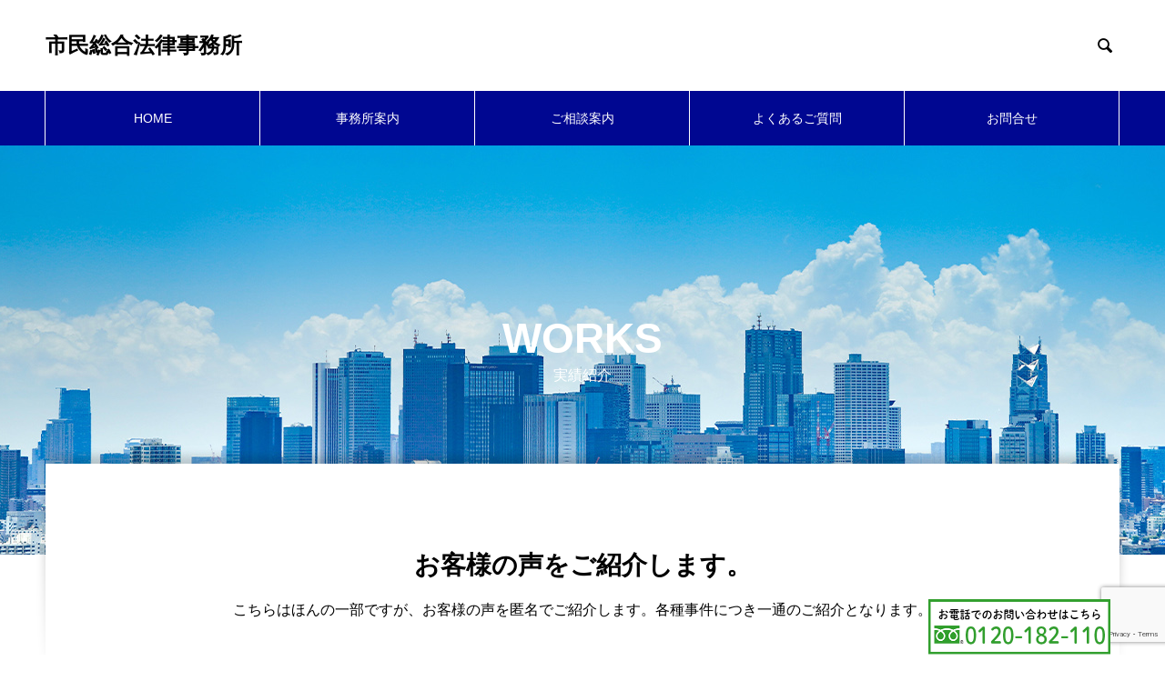

--- FILE ---
content_type: text/html; charset=UTF-8
request_url: https://kagoshima-law.com/works/
body_size: 9588
content:

<!DOCTYPE html>
<html lang="ja" prefix="og: http://ogp.me/ns#">
<head>
  <!-- Global site tag (gtag.js) - Google Analytics -->
<script async src="https://www.googletagmanager.com/gtag/js?id=G-GGJ15411KC"></script>
<script>
  window.dataLayer = window.dataLayer || [];
  function gtag(){dataLayer.push(arguments);}
  gtag('js', new Date());

  gtag('config', 'G-GGJ15411KC');
</script>
<meta charset="UTF-8">
  <meta name="viewport" content="width=device-width, initial-scale=1">
  <meta name="description" content="鹿児島で弁護士をお探しなら">
  <meta name='robots' content='index, follow, max-image-preview:large, max-snippet:-1, max-video-preview:-1' />

	<!-- This site is optimized with the Yoast SEO plugin v18.1 - https://yoast.com/wordpress/plugins/seo/ -->
	<title>実績紹介 アーカイブ | 市民総合法律事務所</title>
	<link rel="canonical" href="https://kagoshima-law.com/works/" />
	<link rel="next" href="https://kagoshima-law.com/works/page/2/" />
	<meta property="og:locale" content="ja_JP" />
	<meta property="og:type" content="website" />
	<meta property="og:title" content="実績紹介 アーカイブ | 市民総合法律事務所" />
	<meta property="og:url" content="https://kagoshima-law.com/works/" />
	<meta property="og:site_name" content="市民総合法律事務所" />
	<meta name="twitter:card" content="summary_large_image" />
	<script type="application/ld+json" class="yoast-schema-graph">{"@context":"https://schema.org","@graph":[{"@type":"WebSite","@id":"https://kagoshima-law.com/#website","url":"https://kagoshima-law.com/","name":"市民総合法律事務所","description":"鹿児島で弁護士をお探しなら","potentialAction":[{"@type":"SearchAction","target":{"@type":"EntryPoint","urlTemplate":"https://kagoshima-law.com/?s={search_term_string}"},"query-input":"required name=search_term_string"}],"inLanguage":"ja"},{"@type":"CollectionPage","@id":"https://kagoshima-law.com/works/#webpage","url":"https://kagoshima-law.com/works/","name":"実績紹介 アーカイブ | 市民総合法律事務所","isPartOf":{"@id":"https://kagoshima-law.com/#website"},"breadcrumb":{"@id":"https://kagoshima-law.com/works/#breadcrumb"},"inLanguage":"ja","potentialAction":[{"@type":"ReadAction","target":["https://kagoshima-law.com/works/"]}]},{"@type":"BreadcrumbList","@id":"https://kagoshima-law.com/works/#breadcrumb","itemListElement":[{"@type":"ListItem","position":1,"name":"ホーム","item":"https://kagoshima-law.com/"},{"@type":"ListItem","position":2,"name":"実績紹介"}]}]}</script>
	<!-- / Yoast SEO plugin. -->


<link rel='dns-prefetch' href='//www.google.com' />
<link rel="alternate" type="application/rss+xml" title="市民総合法律事務所 &raquo; フィード" href="https://kagoshima-law.com/feed/" />
<link rel="alternate" type="application/rss+xml" title="市民総合法律事務所 &raquo; コメントフィード" href="https://kagoshima-law.com/comments/feed/" />
<link rel="alternate" type="application/rss+xml" title="市民総合法律事務所 &raquo; 実績紹介 フィード" href="https://kagoshima-law.com/works/feed/" />
<style id='wp-img-auto-sizes-contain-inline-css' type='text/css'>
img:is([sizes=auto i],[sizes^="auto," i]){contain-intrinsic-size:3000px 1500px}
/*# sourceURL=wp-img-auto-sizes-contain-inline-css */
</style>
<style id='wp-block-library-inline-css' type='text/css'>
:root{--wp-block-synced-color:#7a00df;--wp-block-synced-color--rgb:122,0,223;--wp-bound-block-color:var(--wp-block-synced-color);--wp-editor-canvas-background:#ddd;--wp-admin-theme-color:#007cba;--wp-admin-theme-color--rgb:0,124,186;--wp-admin-theme-color-darker-10:#006ba1;--wp-admin-theme-color-darker-10--rgb:0,107,160.5;--wp-admin-theme-color-darker-20:#005a87;--wp-admin-theme-color-darker-20--rgb:0,90,135;--wp-admin-border-width-focus:2px}@media (min-resolution:192dpi){:root{--wp-admin-border-width-focus:1.5px}}.wp-element-button{cursor:pointer}:root .has-very-light-gray-background-color{background-color:#eee}:root .has-very-dark-gray-background-color{background-color:#313131}:root .has-very-light-gray-color{color:#eee}:root .has-very-dark-gray-color{color:#313131}:root .has-vivid-green-cyan-to-vivid-cyan-blue-gradient-background{background:linear-gradient(135deg,#00d084,#0693e3)}:root .has-purple-crush-gradient-background{background:linear-gradient(135deg,#34e2e4,#4721fb 50%,#ab1dfe)}:root .has-hazy-dawn-gradient-background{background:linear-gradient(135deg,#faaca8,#dad0ec)}:root .has-subdued-olive-gradient-background{background:linear-gradient(135deg,#fafae1,#67a671)}:root .has-atomic-cream-gradient-background{background:linear-gradient(135deg,#fdd79a,#004a59)}:root .has-nightshade-gradient-background{background:linear-gradient(135deg,#330968,#31cdcf)}:root .has-midnight-gradient-background{background:linear-gradient(135deg,#020381,#2874fc)}:root{--wp--preset--font-size--normal:16px;--wp--preset--font-size--huge:42px}.has-regular-font-size{font-size:1em}.has-larger-font-size{font-size:2.625em}.has-normal-font-size{font-size:var(--wp--preset--font-size--normal)}.has-huge-font-size{font-size:var(--wp--preset--font-size--huge)}.has-text-align-center{text-align:center}.has-text-align-left{text-align:left}.has-text-align-right{text-align:right}.has-fit-text{white-space:nowrap!important}#end-resizable-editor-section{display:none}.aligncenter{clear:both}.items-justified-left{justify-content:flex-start}.items-justified-center{justify-content:center}.items-justified-right{justify-content:flex-end}.items-justified-space-between{justify-content:space-between}.screen-reader-text{border:0;clip-path:inset(50%);height:1px;margin:-1px;overflow:hidden;padding:0;position:absolute;width:1px;word-wrap:normal!important}.screen-reader-text:focus{background-color:#ddd;clip-path:none;color:#444;display:block;font-size:1em;height:auto;left:5px;line-height:normal;padding:15px 23px 14px;text-decoration:none;top:5px;width:auto;z-index:100000}html :where(.has-border-color){border-style:solid}html :where([style*=border-top-color]){border-top-style:solid}html :where([style*=border-right-color]){border-right-style:solid}html :where([style*=border-bottom-color]){border-bottom-style:solid}html :where([style*=border-left-color]){border-left-style:solid}html :where([style*=border-width]){border-style:solid}html :where([style*=border-top-width]){border-top-style:solid}html :where([style*=border-right-width]){border-right-style:solid}html :where([style*=border-bottom-width]){border-bottom-style:solid}html :where([style*=border-left-width]){border-left-style:solid}html :where(img[class*=wp-image-]){height:auto;max-width:100%}:where(figure){margin:0 0 1em}html :where(.is-position-sticky){--wp-admin--admin-bar--position-offset:var(--wp-admin--admin-bar--height,0px)}@media screen and (max-width:600px){html :where(.is-position-sticky){--wp-admin--admin-bar--position-offset:0px}}

/*# sourceURL=wp-block-library-inline-css */
</style><style id='global-styles-inline-css' type='text/css'>
:root{--wp--preset--aspect-ratio--square: 1;--wp--preset--aspect-ratio--4-3: 4/3;--wp--preset--aspect-ratio--3-4: 3/4;--wp--preset--aspect-ratio--3-2: 3/2;--wp--preset--aspect-ratio--2-3: 2/3;--wp--preset--aspect-ratio--16-9: 16/9;--wp--preset--aspect-ratio--9-16: 9/16;--wp--preset--color--black: #000000;--wp--preset--color--cyan-bluish-gray: #abb8c3;--wp--preset--color--white: #ffffff;--wp--preset--color--pale-pink: #f78da7;--wp--preset--color--vivid-red: #cf2e2e;--wp--preset--color--luminous-vivid-orange: #ff6900;--wp--preset--color--luminous-vivid-amber: #fcb900;--wp--preset--color--light-green-cyan: #7bdcb5;--wp--preset--color--vivid-green-cyan: #00d084;--wp--preset--color--pale-cyan-blue: #8ed1fc;--wp--preset--color--vivid-cyan-blue: #0693e3;--wp--preset--color--vivid-purple: #9b51e0;--wp--preset--gradient--vivid-cyan-blue-to-vivid-purple: linear-gradient(135deg,rgb(6,147,227) 0%,rgb(155,81,224) 100%);--wp--preset--gradient--light-green-cyan-to-vivid-green-cyan: linear-gradient(135deg,rgb(122,220,180) 0%,rgb(0,208,130) 100%);--wp--preset--gradient--luminous-vivid-amber-to-luminous-vivid-orange: linear-gradient(135deg,rgb(252,185,0) 0%,rgb(255,105,0) 100%);--wp--preset--gradient--luminous-vivid-orange-to-vivid-red: linear-gradient(135deg,rgb(255,105,0) 0%,rgb(207,46,46) 100%);--wp--preset--gradient--very-light-gray-to-cyan-bluish-gray: linear-gradient(135deg,rgb(238,238,238) 0%,rgb(169,184,195) 100%);--wp--preset--gradient--cool-to-warm-spectrum: linear-gradient(135deg,rgb(74,234,220) 0%,rgb(151,120,209) 20%,rgb(207,42,186) 40%,rgb(238,44,130) 60%,rgb(251,105,98) 80%,rgb(254,248,76) 100%);--wp--preset--gradient--blush-light-purple: linear-gradient(135deg,rgb(255,206,236) 0%,rgb(152,150,240) 100%);--wp--preset--gradient--blush-bordeaux: linear-gradient(135deg,rgb(254,205,165) 0%,rgb(254,45,45) 50%,rgb(107,0,62) 100%);--wp--preset--gradient--luminous-dusk: linear-gradient(135deg,rgb(255,203,112) 0%,rgb(199,81,192) 50%,rgb(65,88,208) 100%);--wp--preset--gradient--pale-ocean: linear-gradient(135deg,rgb(255,245,203) 0%,rgb(182,227,212) 50%,rgb(51,167,181) 100%);--wp--preset--gradient--electric-grass: linear-gradient(135deg,rgb(202,248,128) 0%,rgb(113,206,126) 100%);--wp--preset--gradient--midnight: linear-gradient(135deg,rgb(2,3,129) 0%,rgb(40,116,252) 100%);--wp--preset--font-size--small: 13px;--wp--preset--font-size--medium: 20px;--wp--preset--font-size--large: 36px;--wp--preset--font-size--x-large: 42px;--wp--preset--spacing--20: 0.44rem;--wp--preset--spacing--30: 0.67rem;--wp--preset--spacing--40: 1rem;--wp--preset--spacing--50: 1.5rem;--wp--preset--spacing--60: 2.25rem;--wp--preset--spacing--70: 3.38rem;--wp--preset--spacing--80: 5.06rem;--wp--preset--shadow--natural: 6px 6px 9px rgba(0, 0, 0, 0.2);--wp--preset--shadow--deep: 12px 12px 50px rgba(0, 0, 0, 0.4);--wp--preset--shadow--sharp: 6px 6px 0px rgba(0, 0, 0, 0.2);--wp--preset--shadow--outlined: 6px 6px 0px -3px rgb(255, 255, 255), 6px 6px rgb(0, 0, 0);--wp--preset--shadow--crisp: 6px 6px 0px rgb(0, 0, 0);}:where(.is-layout-flex){gap: 0.5em;}:where(.is-layout-grid){gap: 0.5em;}body .is-layout-flex{display: flex;}.is-layout-flex{flex-wrap: wrap;align-items: center;}.is-layout-flex > :is(*, div){margin: 0;}body .is-layout-grid{display: grid;}.is-layout-grid > :is(*, div){margin: 0;}:where(.wp-block-columns.is-layout-flex){gap: 2em;}:where(.wp-block-columns.is-layout-grid){gap: 2em;}:where(.wp-block-post-template.is-layout-flex){gap: 1.25em;}:where(.wp-block-post-template.is-layout-grid){gap: 1.25em;}.has-black-color{color: var(--wp--preset--color--black) !important;}.has-cyan-bluish-gray-color{color: var(--wp--preset--color--cyan-bluish-gray) !important;}.has-white-color{color: var(--wp--preset--color--white) !important;}.has-pale-pink-color{color: var(--wp--preset--color--pale-pink) !important;}.has-vivid-red-color{color: var(--wp--preset--color--vivid-red) !important;}.has-luminous-vivid-orange-color{color: var(--wp--preset--color--luminous-vivid-orange) !important;}.has-luminous-vivid-amber-color{color: var(--wp--preset--color--luminous-vivid-amber) !important;}.has-light-green-cyan-color{color: var(--wp--preset--color--light-green-cyan) !important;}.has-vivid-green-cyan-color{color: var(--wp--preset--color--vivid-green-cyan) !important;}.has-pale-cyan-blue-color{color: var(--wp--preset--color--pale-cyan-blue) !important;}.has-vivid-cyan-blue-color{color: var(--wp--preset--color--vivid-cyan-blue) !important;}.has-vivid-purple-color{color: var(--wp--preset--color--vivid-purple) !important;}.has-black-background-color{background-color: var(--wp--preset--color--black) !important;}.has-cyan-bluish-gray-background-color{background-color: var(--wp--preset--color--cyan-bluish-gray) !important;}.has-white-background-color{background-color: var(--wp--preset--color--white) !important;}.has-pale-pink-background-color{background-color: var(--wp--preset--color--pale-pink) !important;}.has-vivid-red-background-color{background-color: var(--wp--preset--color--vivid-red) !important;}.has-luminous-vivid-orange-background-color{background-color: var(--wp--preset--color--luminous-vivid-orange) !important;}.has-luminous-vivid-amber-background-color{background-color: var(--wp--preset--color--luminous-vivid-amber) !important;}.has-light-green-cyan-background-color{background-color: var(--wp--preset--color--light-green-cyan) !important;}.has-vivid-green-cyan-background-color{background-color: var(--wp--preset--color--vivid-green-cyan) !important;}.has-pale-cyan-blue-background-color{background-color: var(--wp--preset--color--pale-cyan-blue) !important;}.has-vivid-cyan-blue-background-color{background-color: var(--wp--preset--color--vivid-cyan-blue) !important;}.has-vivid-purple-background-color{background-color: var(--wp--preset--color--vivid-purple) !important;}.has-black-border-color{border-color: var(--wp--preset--color--black) !important;}.has-cyan-bluish-gray-border-color{border-color: var(--wp--preset--color--cyan-bluish-gray) !important;}.has-white-border-color{border-color: var(--wp--preset--color--white) !important;}.has-pale-pink-border-color{border-color: var(--wp--preset--color--pale-pink) !important;}.has-vivid-red-border-color{border-color: var(--wp--preset--color--vivid-red) !important;}.has-luminous-vivid-orange-border-color{border-color: var(--wp--preset--color--luminous-vivid-orange) !important;}.has-luminous-vivid-amber-border-color{border-color: var(--wp--preset--color--luminous-vivid-amber) !important;}.has-light-green-cyan-border-color{border-color: var(--wp--preset--color--light-green-cyan) !important;}.has-vivid-green-cyan-border-color{border-color: var(--wp--preset--color--vivid-green-cyan) !important;}.has-pale-cyan-blue-border-color{border-color: var(--wp--preset--color--pale-cyan-blue) !important;}.has-vivid-cyan-blue-border-color{border-color: var(--wp--preset--color--vivid-cyan-blue) !important;}.has-vivid-purple-border-color{border-color: var(--wp--preset--color--vivid-purple) !important;}.has-vivid-cyan-blue-to-vivid-purple-gradient-background{background: var(--wp--preset--gradient--vivid-cyan-blue-to-vivid-purple) !important;}.has-light-green-cyan-to-vivid-green-cyan-gradient-background{background: var(--wp--preset--gradient--light-green-cyan-to-vivid-green-cyan) !important;}.has-luminous-vivid-amber-to-luminous-vivid-orange-gradient-background{background: var(--wp--preset--gradient--luminous-vivid-amber-to-luminous-vivid-orange) !important;}.has-luminous-vivid-orange-to-vivid-red-gradient-background{background: var(--wp--preset--gradient--luminous-vivid-orange-to-vivid-red) !important;}.has-very-light-gray-to-cyan-bluish-gray-gradient-background{background: var(--wp--preset--gradient--very-light-gray-to-cyan-bluish-gray) !important;}.has-cool-to-warm-spectrum-gradient-background{background: var(--wp--preset--gradient--cool-to-warm-spectrum) !important;}.has-blush-light-purple-gradient-background{background: var(--wp--preset--gradient--blush-light-purple) !important;}.has-blush-bordeaux-gradient-background{background: var(--wp--preset--gradient--blush-bordeaux) !important;}.has-luminous-dusk-gradient-background{background: var(--wp--preset--gradient--luminous-dusk) !important;}.has-pale-ocean-gradient-background{background: var(--wp--preset--gradient--pale-ocean) !important;}.has-electric-grass-gradient-background{background: var(--wp--preset--gradient--electric-grass) !important;}.has-midnight-gradient-background{background: var(--wp--preset--gradient--midnight) !important;}.has-small-font-size{font-size: var(--wp--preset--font-size--small) !important;}.has-medium-font-size{font-size: var(--wp--preset--font-size--medium) !important;}.has-large-font-size{font-size: var(--wp--preset--font-size--large) !important;}.has-x-large-font-size{font-size: var(--wp--preset--font-size--x-large) !important;}
/*# sourceURL=global-styles-inline-css */
</style>

<style id='classic-theme-styles-inline-css' type='text/css'>
/*! This file is auto-generated */
.wp-block-button__link{color:#fff;background-color:#32373c;border-radius:9999px;box-shadow:none;text-decoration:none;padding:calc(.667em + 2px) calc(1.333em + 2px);font-size:1.125em}.wp-block-file__button{background:#32373c;color:#fff;text-decoration:none}
/*# sourceURL=/wp-includes/css/classic-themes.min.css */
</style>
<link rel='stylesheet' id='contact-form-7-css' href='https://kagoshima-law.com/wp-content/plugins/contact-form-7/includes/css/styles.css?ver=5.4.2' type='text/css' media='all' />
<link rel='stylesheet' id='nano-style-css' href='https://kagoshima-law.com/wp-content/themes/law/style.css?ver=1.4.2' type='text/css' media='all' />
<script type="text/javascript" src="https://kagoshima-law.com/wp-includes/js/jquery/jquery.min.js?ver=3.7.1" id="jquery-core-js"></script>
<script type="text/javascript" src="https://kagoshima-law.com/wp-includes/js/jquery/jquery-migrate.min.js?ver=3.4.1" id="jquery-migrate-js"></script>
<link rel="https://api.w.org/" href="https://kagoshima-law.com/wp-json/" /><style>
.c-comment__form-submit:hover,.p-cb__item-btn a,.c-pw__btn,.p-readmore__btn:hover,.p-page-links a:hover span,.p-page-links > span,.p-pager a:hover,.p-pager span,.p-pagetop:focus,.p-pagetop:hover,.p-widget__title{background: #000791}.p-breadcrumb__item{color: #000791}.widget_nav_menu a:hover,.p-article02 a:hover .p-article02__title{color: #000791}.p-entry__body a{color: #000791}body{font-family: "Segoe UI", Verdana, "游ゴシック", YuGothic, "Hiragino Kaku Gothic ProN", Meiryo, sans-serif}.c-logo,.p-page-header__title,.p-banner__title,.p-cover__title,.p-archive-header__title,.p-article05__title,.p-article09__title,.p-cb__item-title,.p-article11__title,.p-article12__title,.p-index-content01__title,.p-header-content__title,.p-megamenu01__item-list > li > a,.p-article13__title,.p-megamenu02__title,.p-cover__header-title{font-family: "Segoe UI", Verdana, "游ゴシック", YuGothic, "Hiragino Kaku Gothic ProN", Meiryo, sans-serif}.p-hover-effect--type1:hover img{-webkit-transform: scale(1.2);transform: scale(1.2)}.l-header__logo a{color: #000000;font-size: 24px}.p-blog__title{color: #000000;font-size: 28px}.p-cat--2{color: #000000;border: 1px solid #000000}.p-cat--5{color: #000000;border: 1px solid #000000}.p-cat--8{color: #000000;border: 1px solid #000000}.p-cat--11{color: #000000;border: 1px solid #000000}.p-cat--1{color: ;border: 1px solid }.p-article04:hover a .p-article04__title{color: #d80100}.p-article06__content{border-left: 4px solid #000ac9}.p-article06__title a:hover{color: #000ac9}.p-article06__cat:hover{background: #000ac9}.l-header{background: #ffffff}.l-header--fixed.is-active{background: #ffffff}.l-header__desc{color: #000000;font-size: 14px}.l-header__nav{background: #000791}.p-global-nav > li > a,.p-menu-btn{color: #ffffff}.p-global-nav > li > a:hover,.p-global-nav > .current-menu-item > a{background: #798ab7;color: #ffffff}.p-global-nav .sub-menu a{background: #000791;color: #ffffff}.p-global-nav .sub-menu a:hover{background: #ffffff;color: #000000}.p-global-nav .menu-item-has-children > a > .p-global-nav__toggle::before{border-color: #ffffff}.p-megamenu02::before{background: #000ac9}.p-megamenu02__list a:hover .p-article13__title{color: #000ac9}.p-footer-banners{background: #f4f4f4}.p-info{background: #ffffff;color: #000000}.p-info__logo{font-size: 24px}.p-info__desc{color: #000000;font-size: 14px}.p-footer-widgets{background: #ffffff;color: #000000}.p-footer-widget__title{color: #4767b7}.p-footer-nav{background: #ffffff;color: #000000}.p-footer-nav a{color: #000000}.p-footer-nav a:hover{color: #000000}.p-copyright{background: #000000}.p-blog__title,.p-entry,.p-headline,.p-cat-list__title{border-top: 3px solid #000ac9}.p-works-entry__header{border-bottom: 3px solid #000ac9}.p-article01 a:hover .p-article01__title,.p-article03 a:hover .p-article03__title,.p-article05__link,.p-article08__title a:hover,.p-article09__link,.p-article07 a:hover .p-article07__title,.p-article10 a:hover .p-article10__title{color: #000ac9}.p-page-header,.p-list__item a::before,.p-cover__header,.p-works-entry__cat:hover,.p-service-cat-header{background: #000ac9}.p-page-header__title,.p-cover__header-title{color: #ffffff;font-size: 30px}.p-page-header__sub,.p-cover__header-sub{color: #ffffff;font-size: 16px}.p-cover{background-image: url(https://kagoshima-law.com/wp-content/uploads/2021/09/works_img.jpg)}.p-cover::before{background: rgba(0, 0, 0, 0)}.p-cover__title{color: #ffffff;font-size: 46px}.p-cover__sub{color: #ffffff}.p-archive-header__title{color: #000000;font-size: 28px}.p-archive-header__desc{color: #000000;font-size: 16px}@media screen and (max-width: 767px) {.p-blog__title{font-size: 24px}.p-list .is-current > a{color: #000ac9}.p-cover__title{font-size: 29px}.p-archive-header__title{font-size: 20px}.p-archive-header__desc{font-size: 14px}}@media screen and (max-width: 1199px) {.p-global-nav > li > a,.p-global-nav > li > a:hover{background: #ffffff;color: #000000}}@media screen and (max-width: 991px) {.p-page-header__title,.p-cover__header-title{font-size: 20px}.p-page-header__sub,.p-cover__header-sub{font-size: 14px}}.c-load--type1 { border: 3px solid rgba(0, 7, 145, 0.2); border-top-color: #000791; }
.tbl-r04{
width:100%;
}</style>
</head>
<body class="archive post-type-archive post-type-archive-works wp-theme-law">

  <div id="site_loader_overlay">
  <div id="site_loader_animation" class="c-load--type1">
      </div>
</div>

  <header id="js-header" class="l-header l-header--fixed">
    <div class="l-header__inner l-inner">

      <div class="l-header__logo c-logo">
    <a href="https://kagoshima-law.com/">市民総合法律事務所</a>
  </div>

      <p class="l-header__desc"></p>

            <form id="js-header__form" role="search" method="get" class="l-header__form" action="https://kagoshima-law.com/" _lpchecked="1">
		    <input id="js-header__form-input" class="l-header__form-input" type="text" value="" name="s" tabindex="-1">
        <button id="js-header__form-close" class="l-header__form-close p-close-btn" aria-hidden="true" type="button">閉じる</button>
      </form>
      <button id="js-header__search" class="l-header__search" aria-hidden="true">&#xe915;</button>
      
       </div>
    <button id="js-menu-btn" class="p-menu-btn c-menu-btn"></button>
    <nav id="js-header__nav" class="l-header__nav">
      <ul id="js-global-nav" class="p-global-nav l-inner"><li id="menu-item-36" class="menu-item menu-item-type-custom menu-item-object-custom menu-item-home menu-item-36"><a href="https://kagoshima-law.com/">HOME<span class="p-global-nav__toggle"></span></a></li>
<li id="menu-item-37" class="menu-item menu-item-type-custom menu-item-object-custom menu-item-has-children menu-item-37"><a href="/office/">事務所案内<span class="p-global-nav__toggle"></span></a>
<ul class="sub-menu">
	<li id="menu-item-303" class="menu-item menu-item-type-custom menu-item-object-custom menu-item-303"><a href="/office/fee/">費用<span class="p-global-nav__toggle"></span></a></li>
	<li id="menu-item-304" class="menu-item menu-item-type-custom menu-item-object-custom menu-item-304"><a href="/office/overview/">事務所概要<span class="p-global-nav__toggle"></span></a></li>
	<li id="menu-item-305" class="menu-item menu-item-type-custom menu-item-object-custom menu-item-305"><a href="/office/lawyer/">弁護士紹介<span class="p-global-nav__toggle"></span></a></li>
</ul>
</li>
<li id="menu-item-42" class="menu-item menu-item-type-custom menu-item-object-custom menu-item-has-children menu-item-42"><a href="/case/">ご相談案内<span class="p-global-nav__toggle"></span></a>
<ul class="sub-menu">
	<li id="menu-item-44" class="menu-item menu-item-type-taxonomy menu-item-object-service_category menu-item-44"><a href="https://kagoshima-law.com/case_category/debt/">債務整理<span class="p-global-nav__toggle"></span></a></li>
	<li id="menu-item-45" class="menu-item menu-item-type-taxonomy menu-item-object-service_category menu-item-45"><a href="https://kagoshima-law.com/case_category/divorce/">離婚・男女問題<span class="p-global-nav__toggle"></span></a></li>
	<li id="menu-item-46" class="menu-item menu-item-type-taxonomy menu-item-object-service_category menu-item-46"><a href="https://kagoshima-law.com/case_category/inheritance/">相続・遺産分割<span class="p-global-nav__toggle"></span></a></li>
	<li id="menu-item-161" class="menu-item menu-item-type-custom menu-item-object-custom menu-item-161"><a href="/case_category/labor/">労働事件<span class="p-global-nav__toggle"></span></a></li>
	<li id="menu-item-160" class="menu-item menu-item-type-custom menu-item-object-custom menu-item-160"><a href="/case_category/accident/">交通事故<span class="p-global-nav__toggle"></span></a></li>
	<li id="menu-item-164" class="menu-item menu-item-type-custom menu-item-object-custom menu-item-164"><a href="/case_category/criminal/">刑事事件<span class="p-global-nav__toggle"></span></a></li>
	<li id="menu-item-390" class="menu-item menu-item-type-custom menu-item-object-custom menu-item-390"><a href="/case_category/corporate-law/">企業法務<span class="p-global-nav__toggle"></span></a></li>
	<li id="menu-item-391" class="menu-item menu-item-type-custom menu-item-object-custom menu-item-391"><a href="/case_category/trouble/">トラブル一般<span class="p-global-nav__toggle"></span></a></li>
</ul>
</li>
<li id="menu-item-47" class="menu-item menu-item-type-custom menu-item-object-custom menu-item-47"><a href="/faq/">よくあるご質問<span class="p-global-nav__toggle"></span></a></li>
<li id="menu-item-48" class="menu-item menu-item-type-custom menu-item-object-custom menu-item-48"><a href="/contact/">お問合せ<span class="p-global-nav__toggle"></span></a></li>
</ul>      <button id="js-header__nav-close" class="l-header__nav-close p-close-btn">閉じる</button>
    </nav>

    
  </header>
  <main class="l-main">
  <div id="tel_banner"><a href="tel:0120-182-110"><img src="https://kagoshima-law.com/wp-content/themes/law/assets/images/tel1.png" width="200px" height="61px"/></a></div>


<div class="l-contents l-contents--no-border">

  <header class="p-cover">
    <div class="p-cover__header">
    <span class="p-cover__header-title">WORKS</span>
    <span class="p-cover__header-sub">実績紹介</span>
  </div>
    <div class="p-cover__inner">
    <h1 class="p-cover__title">WORKS</h1>
    <p class="p-cover__sub">実績紹介</p>
  </div>
</header>

  <div class="l-contents__inner l-inner">
    <div class="l-primary">

      <div class="p-archive-header">
  <h2 class="p-archive-header__title">お客様の声をご紹介します。</h2>
  <p class="p-archive-header__desc">こちらはほんの一部ですが、お客様の声を匿名でご紹介します。各種事件につき一通のご紹介となります。</p>
</div>

      <div class="p-works-list">
                <article class="p-works-list__item p-article06" data-aos="custom-fade">
          <a class="p-article06__img p-hover-effect--type1" href="https://kagoshima-law.com/works/%e6%af%8d%e3%81%8c%e4%ba%a1%e3%81%8f%e3%81%aa%e3%81%a3%e3%81%9f%e3%81%ae%e3%81%a7%e7%9b%b8%e7%b6%9a%e6%94%be%e6%a3%84%e3%81%97%e3%81%be%e3%81%97%e3%81%9f/">
            <img width="740" height="440" src="https://kagoshima-law.com/wp-content/uploads/2021/07/divorce_catch-740x440.jpg" class="attachment-size1 size-size1 wp-post-image" alt="" decoding="async" fetchpriority="high" />          </a>
          <div class="p-article06__content">
            <h3 class="p-article06__title">
              <a href="https://kagoshima-law.com/works/%e6%af%8d%e3%81%8c%e4%ba%a1%e3%81%8f%e3%81%aa%e3%81%a3%e3%81%9f%e3%81%ae%e3%81%a7%e7%9b%b8%e7%b6%9a%e6%94%be%e6%a3%84%e3%81%97%e3%81%be%e3%81%97%e3%81%9f/">母が亡くなったので相続放棄しました</a>
            </h3>
            <p class="p-article06__excerpt"></p>
                      </div>
        </article>
                <article class="p-works-list__item p-article06" data-aos="custom-fade">
          <a class="p-article06__img p-hover-effect--type1" href="https://kagoshima-law.com/works/%e9%9d%a2%e4%bc%9a%e4%ba%a4%e6%b5%81%e3%81%ae%e8%aa%bf%e5%81%9c%e6%89%8b%e7%b6%9a%e3%82%92%e3%81%8a%e9%a1%98%e3%81%84%e3%81%97%e3%81%be%e3%81%97%e3%81%9f/">
            <img width="740" height="440" src="https://kagoshima-law.com/wp-content/uploads/2021/12/trouble_img-740x440.jpg" class="attachment-size1 size-size1 wp-post-image" alt="" decoding="async" />          </a>
          <div class="p-article06__content">
            <h3 class="p-article06__title">
              <a href="https://kagoshima-law.com/works/%e9%9d%a2%e4%bc%9a%e4%ba%a4%e6%b5%81%e3%81%ae%e8%aa%bf%e5%81%9c%e6%89%8b%e7%b6%9a%e3%82%92%e3%81%8a%e9%a1%98%e3%81%84%e3%81%97%e3%81%be%e3%81%97%e3%81%9f/">面会交流の調停手続をお願いしました</a>
            </h3>
            <p class="p-article06__excerpt"></p>
                      </div>
        </article>
                <article class="p-works-list__item p-article06" data-aos="custom-fade">
          <a class="p-article06__img p-hover-effect--type1" href="https://kagoshima-law.com/works/%e7%97%b4%e6%bc%a2%e4%ba%8b%e4%bb%b6%e3%81%a7%e7%a4%ba%e8%ab%87%e3%81%8c%e6%88%90%e7%ab%8b%e3%81%97%e3%81%be%e3%81%97%e3%81%9f/">
            <img width="740" height="440" src="https://kagoshima-law.com/wp-content/uploads/2021/07/criminal_img1-740x440.jpg" class="attachment-size1 size-size1 wp-post-image" alt="" decoding="async" />          </a>
          <div class="p-article06__content">
            <h3 class="p-article06__title">
              <a href="https://kagoshima-law.com/works/%e7%97%b4%e6%bc%a2%e4%ba%8b%e4%bb%b6%e3%81%a7%e7%a4%ba%e8%ab%87%e3%81%8c%e6%88%90%e7%ab%8b%e3%81%97%e3%81%be%e3%81%97%e3%81%9f/">痴漢事件で示談が成立しました</a>
            </h3>
            <p class="p-article06__excerpt"></p>
                      </div>
        </article>
                <article class="p-works-list__item p-article06" data-aos="custom-fade">
          <a class="p-article06__img p-hover-effect--type1" href="https://kagoshima-law.com/works/%ef%bc%93%e7%ae%87%e6%9c%88%e3%81%a7%e3%81%ae%e3%82%b9%e3%83%94%e3%83%bc%e3%83%89%e8%a7%a3%e6%b1%ba%e3%81%a8%e3%81%aa%e3%82%8a%e3%81%be%e3%81%97%e3%81%9f/">
            <img width="740" height="440" src="https://kagoshima-law.com/wp-content/uploads/2021/07/divorce_catch-740x440.jpg" class="attachment-size1 size-size1 wp-post-image" alt="" decoding="async" loading="lazy" />          </a>
          <div class="p-article06__content">
            <h3 class="p-article06__title">
              <a href="https://kagoshima-law.com/works/%ef%bc%93%e7%ae%87%e6%9c%88%e3%81%a7%e3%81%ae%e3%82%b9%e3%83%94%e3%83%bc%e3%83%89%e8%a7%a3%e6%b1%ba%e3%81%a8%e3%81%aa%e3%82%8a%e3%81%be%e3%81%97%e3%81%9f/">３箇月でのスピード解決となりました</a>
            </h3>
            <p class="p-article06__excerpt"></p>
                      </div>
        </article>
                <article class="p-works-list__item p-article06" data-aos="custom-fade">
          <a class="p-article06__img p-hover-effect--type1" href="https://kagoshima-law.com/works/%e7%9b%b8%e7%b6%9a%e6%94%be%e6%a3%84%e3%81%ae%e6%89%8b%e7%b6%9a%e3%82%92%e3%81%8a%e9%a1%98%e3%81%84%e3%81%97%e3%81%be%e3%81%97%e3%81%9f/">
            <img width="679" height="440" src="https://kagoshima-law.com/wp-content/uploads/2021/07/saimuseiri-679x440.jpg" class="attachment-size1 size-size1 wp-post-image" alt="" decoding="async" loading="lazy" />          </a>
          <div class="p-article06__content">
            <h3 class="p-article06__title">
              <a href="https://kagoshima-law.com/works/%e7%9b%b8%e7%b6%9a%e6%94%be%e6%a3%84%e3%81%ae%e6%89%8b%e7%b6%9a%e3%82%92%e3%81%8a%e9%a1%98%e3%81%84%e3%81%97%e3%81%be%e3%81%97%e3%81%9f/">相続放棄の手続をお願いしました</a>
            </h3>
            <p class="p-article06__excerpt"></p>
                      </div>
        </article>
                <article class="p-works-list__item p-article06" data-aos="custom-fade">
          <a class="p-article06__img p-hover-effect--type1" href="https://kagoshima-law.com/works/%e5%88%a5%e3%82%8c%e3%81%9f%e5%a6%bb%e3%81%ab%e5%af%be%e3%81%97%e9%a4%8a%e8%82%b2%e8%b2%bb%e3%81%ae%e6%b8%9b%e9%a1%8d%e3%82%92%e8%ab%8b%e6%b1%82%e3%81%97%e3%81%be%e3%81%97%e3%81%9f/">
            <img width="740" height="440" src="https://kagoshima-law.com/wp-content/uploads/2021/07/divorce_catch-740x440.jpg" class="attachment-size1 size-size1 wp-post-image" alt="" decoding="async" loading="lazy" />          </a>
          <div class="p-article06__content">
            <h3 class="p-article06__title">
              <a href="https://kagoshima-law.com/works/%e5%88%a5%e3%82%8c%e3%81%9f%e5%a6%bb%e3%81%ab%e5%af%be%e3%81%97%e9%a4%8a%e8%82%b2%e8%b2%bb%e3%81%ae%e6%b8%9b%e9%a1%8d%e3%82%92%e8%ab%8b%e6%b1%82%e3%81%97%e3%81%be%e3%81%97%e3%81%9f/">別れた妻に対し養育費の減額を請求しました</a>
            </h3>
            <p class="p-article06__excerpt"></p>
                      </div>
        </article>
              </div>

            <ul class="p-pager">
                <li class="p-pager__item"><span aria-current="page" class="page-numbers current">1</span></li>
                <li class="p-pager__item"><a class="page-numbers" href="https://kagoshima-law.com/works/page/2/">2</a></li>
                <li class="p-pager__item"><a class="page-numbers" href="https://kagoshima-law.com/works/page/3/">3</a></li>
              </ul>
      
    </div><!-- /.l-primary -->
  </div>
</div>

  </main>
  <footer class="l-footer">
        <div class="p-footer-banners">
      <ul class="p-footer-banners__list l-inner">

        <li class="p-footer-banners__list-item p-banner p-banner--lg"><a href="http://www.tdl-f.jp/" target="_blank"><div class="p-banner__content"><p></p></div><img width="421" height="280" src="https://kagoshima-law.com/wp-content/uploads/2021/09/banner1.jpg" class="attachment-size5 size-size5" alt="" decoding="async" loading="lazy" srcset="https://kagoshima-law.com/wp-content/uploads/2021/09/banner1.jpg 421w, https://kagoshima-law.com/wp-content/uploads/2021/09/banner1-300x200.jpg 300w" sizes="auto, (max-width: 421px) 100vw, 421px" /></a></li><li class="p-footer-banners__list-item p-banner p-banner--lg"><a href="http://saiken-soudan.com/" target="_blank"><div class="p-banner__content"><p></p></div><img width="421" height="280" src="https://kagoshima-law.com/wp-content/uploads/2021/09/banner2.jpg" class="attachment-size5 size-size5" alt="" decoding="async" loading="lazy" srcset="https://kagoshima-law.com/wp-content/uploads/2021/09/banner2.jpg 421w, https://kagoshima-law.com/wp-content/uploads/2021/09/banner2-300x200.jpg 300w" sizes="auto, (max-width: 421px) 100vw, 421px" /></a></li>
      </ul>
    </div>
    
    <div class="p-info">
      <div class="p-info__inner l-inner">

        <div class="p-info__logo c-logo">
    <a href="https://kagoshima-law.com/">市民総合法律事務所</a>
  </div>

        <p class="p-info__desc"></p>

	      <ul class="p-social-nav">
                                                            	      </ul>
      </div>
    </div>
        <div class="p-footer-widgets">
      <div class="p-footer-widgets__inner l-inner">
        <div class="p-footer-widgets__item p-footer-widget widget_nav_menu" id="nav_menu-2">
<div class="menu-%e3%83%8a%e3%83%93%e3%82%b2%e3%83%bc%e3%82%b7%e3%83%a7%e3%83%b3%e3%83%a1%e3%83%8b%e3%83%a5%e3%83%bc%ef%bc%91-container"><ul id="menu-%e3%83%8a%e3%83%93%e3%82%b2%e3%83%bc%e3%82%b7%e3%83%a7%e3%83%b3%e3%83%a1%e3%83%8b%e3%83%a5%e3%83%bc%ef%bc%91" class="menu"><li id="menu-item-316" class="menu-item menu-item-type-custom menu-item-object-custom menu-item-home menu-item-316"><a href="http://kagoshima-law.com/">HOME</a></li>
</ul></div></div>
<div class="p-footer-widgets__item p-footer-widget widget_nav_menu" id="nav_menu-3">
<div class="menu-%e3%83%8a%e3%83%93%e3%82%b2%e3%83%bc%e3%82%b7%e3%83%a7%e3%83%b3%e3%83%a1%e3%83%8b%e3%83%a5%e3%83%bc%ef%bc%92-container"><ul id="menu-%e3%83%8a%e3%83%93%e3%82%b2%e3%83%bc%e3%82%b7%e3%83%a7%e3%83%b3%e3%83%a1%e3%83%8b%e3%83%a5%e3%83%bc%ef%bc%92" class="menu"><li id="menu-item-317" class="menu-item menu-item-type-custom menu-item-object-custom menu-item-317"><a href="/office/">事務所案内</a></li>
<li id="menu-item-318" class="menu-item menu-item-type-custom menu-item-object-custom menu-item-318"><a href="/fee/">費用</a></li>
<li id="menu-item-319" class="menu-item menu-item-type-custom menu-item-object-custom menu-item-319"><a href="/office/overview/">事務所概要</a></li>
<li id="menu-item-320" class="menu-item menu-item-type-custom menu-item-object-custom menu-item-320"><a href="/lawyer/">弁護士紹介</a></li>
</ul></div></div>
<div class="p-footer-widgets__item p-footer-widget widget_nav_menu" id="nav_menu-4">
<div class="menu-%e3%83%8a%e3%83%93%e3%82%b2%e3%83%bc%e3%82%b7%e3%83%a7%e3%83%b3%e3%83%a1%e3%83%8b%e3%83%a5%e3%83%bc%ef%bc%93-container"><ul id="menu-%e3%83%8a%e3%83%93%e3%82%b2%e3%83%bc%e3%82%b7%e3%83%a7%e3%83%b3%e3%83%a1%e3%83%8b%e3%83%a5%e3%83%bc%ef%bc%93" class="menu"><li id="menu-item-321" class="menu-item menu-item-type-custom menu-item-object-custom menu-item-321"><a href="/case/">ご相談案内</a></li>
<li id="menu-item-322" class="menu-item menu-item-type-custom menu-item-object-custom menu-item-322"><a href="/case_category/debt/">債務整理</a></li>
<li id="menu-item-323" class="menu-item menu-item-type-custom menu-item-object-custom menu-item-323"><a href="/case_category/divorce/">離婚・男女問題</a></li>
<li id="menu-item-324" class="menu-item menu-item-type-custom menu-item-object-custom menu-item-324"><a href="/case_category/inheritance/">相続・遺産分割</a></li>
<li id="menu-item-326" class="menu-item menu-item-type-custom menu-item-object-custom menu-item-326"><a href="/case_category/labor/">労働事件</a></li>
<li id="menu-item-325" class="menu-item menu-item-type-custom menu-item-object-custom menu-item-325"><a href="/case_category/accident/">交通事故</a></li>
<li id="menu-item-404" class="menu-item menu-item-type-custom menu-item-object-custom menu-item-404"><a href="/case_category/trouble/">トラブル一般</a></li>
<li id="menu-item-329" class="menu-item menu-item-type-custom menu-item-object-custom menu-item-329"><a href="/case_category/criminal/">刑事事件</a></li>
<li id="menu-item-405" class="menu-item menu-item-type-custom menu-item-object-custom menu-item-405"><a href="https://kagoshima-law.com/case_category/corporate-law/">企業法務</a></li>
</ul></div></div>
<div class="p-footer-widgets__item p-footer-widget widget_nav_menu" id="nav_menu-5">
<div class="menu-%e3%83%8a%e3%83%93%e3%82%b2%e3%83%bc%e3%82%b7%e3%83%a7%e3%83%b3%e3%83%a1%e3%83%8b%e3%83%a5%e3%83%bc%ef%bc%94-container"><ul id="menu-%e3%83%8a%e3%83%93%e3%82%b2%e3%83%bc%e3%82%b7%e3%83%a7%e3%83%b3%e3%83%a1%e3%83%8b%e3%83%a5%e3%83%bc%ef%bc%94" class="menu"><li id="menu-item-330" class="menu-item menu-item-type-custom menu-item-object-custom menu-item-330"><a href="/faq/">よくあるご質問</a></li>
</ul></div></div>
<div class="p-footer-widgets__item p-footer-widget widget_nav_menu" id="nav_menu-6">
<div class="menu-%e3%83%8a%e3%83%93%e3%82%b2%e3%83%bc%e3%82%b7%e3%83%a7%e3%83%b3%e3%83%a1%e3%83%8b%e3%83%a5%e3%83%bc%ef%bc%95-container"><ul id="menu-%e3%83%8a%e3%83%93%e3%82%b2%e3%83%bc%e3%82%b7%e3%83%a7%e3%83%b3%e3%83%a1%e3%83%8b%e3%83%a5%e3%83%bc%ef%bc%95" class="menu"><li id="menu-item-331" class="menu-item menu-item-type-custom menu-item-object-custom menu-item-331"><a href="/contact/">お問合せ</a></li>
</ul></div></div>
      </div>
    </div><!-- /.p-footer-widgets -->
        <false class="p-footer-nav"><ul>
<li class="page_item page-item-299"><a href="https://kagoshima-law.com/contact/">お問合せ</a></li>
<li class="page_item page-item-306"><a href="https://kagoshima-law.com/faq/">よくあるご質問</a></li>
<li class="page_item page-item-2"><a href="https://kagoshima-law.com/lawyer/">弁護士紹介</a></li>
</ul></false>
    <p class="p-copyright">
      <small>Copyright &copy; 市民総合法律事務所 All Rights Reserved.</small>
    </p>
    <div id="js-pagetop" class="p-pagetop"><a href="#"></a></div>
  </footer>
  <script type="speculationrules">
{"prefetch":[{"source":"document","where":{"and":[{"href_matches":"/*"},{"not":{"href_matches":["/wp-*.php","/wp-admin/*","/wp-content/uploads/*","/wp-content/*","/wp-content/plugins/*","/wp-content/themes/law/*","/*\\?(.+)"]}},{"not":{"selector_matches":"a[rel~=\"nofollow\"]"}},{"not":{"selector_matches":".no-prefetch, .no-prefetch a"}}]},"eagerness":"conservative"}]}
</script>
<script type="text/javascript" src="https://kagoshima-law.com/wp-includes/js/dist/vendor/wp-polyfill.min.js?ver=3.15.0" id="wp-polyfill-js"></script>
<script type="text/javascript" id="contact-form-7-js-extra">
/* <![CDATA[ */
var wpcf7 = {"api":{"root":"https://kagoshima-law.com/wp-json/","namespace":"contact-form-7/v1"},"cached":"1"};
//# sourceURL=contact-form-7-js-extra
/* ]]> */
</script>
<script type="text/javascript" src="https://kagoshima-law.com/wp-content/plugins/contact-form-7/includes/js/index.js?ver=5.4.2" id="contact-form-7-js"></script>
<script type="text/javascript" src="https://kagoshima-law.com/wp-content/themes/law/assets/js/bundle.js?ver=1.4.2" id="nano-bundle-js"></script>
<script type="text/javascript" src="https://kagoshima-law.com/wp-content/themes/law/assets/js/jscript.js?ver=1.4.2" id="nano-lang-js"></script>
<script type="text/javascript" src="https://www.google.com/recaptcha/api.js?render=6LeLQFUeAAAAAHTlUWbTPgBCEME4IR-4QJo160PB&amp;ver=3.0" id="google-recaptcha-js"></script>
<script type="text/javascript" id="wpcf7-recaptcha-js-extra">
/* <![CDATA[ */
var wpcf7_recaptcha = {"sitekey":"6LeLQFUeAAAAAHTlUWbTPgBCEME4IR-4QJo160PB","actions":{"homepage":"homepage","contactform":"contactform"}};
//# sourceURL=wpcf7-recaptcha-js-extra
/* ]]> */
</script>
<script type="text/javascript" src="https://kagoshima-law.com/wp-content/plugins/contact-form-7/modules/recaptcha/index.js?ver=5.4.2" id="wpcf7-recaptcha-js"></script>
<script>
(function($) {
  var initialized = false;
  var initialize = function() {
    if (initialized) return;
    initialized = true;

    $(document).trigger('js-initialized');
    $(window).trigger('resize').trigger('scroll');
  };

  	$(window).load(function() {
    setTimeout(initialize, 800);
		$('#site_loader_animation:not(:hidden, :animated)').delay(600).fadeOut(400);
		$('#site_loader_overlay:not(:hidden, :animated)').delay(900).fadeOut(800);
	});
	setTimeout(function(){
		setTimeout(initialize, 800);
		$('#site_loader_animation:not(:hidden, :animated)').delay(600).fadeOut(400);
		$('#site_loader_overlay:not(:hidden, :animated)').delay(900).fadeOut(800);
	}, 3000);

  
})(jQuery);
</script>
</body>
</html>

<!--
Performance optimized by W3 Total Cache. Learn more: https://www.boldgrid.com/w3-total-cache/


Served from: kagoshima-law.com @ 2026-01-24 17:23:22 by W3 Total Cache
-->

--- FILE ---
content_type: text/html; charset=utf-8
request_url: https://www.google.com/recaptcha/api2/anchor?ar=1&k=6LeLQFUeAAAAAHTlUWbTPgBCEME4IR-4QJo160PB&co=aHR0cHM6Ly9rYWdvc2hpbWEtbGF3LmNvbTo0NDM.&hl=en&v=PoyoqOPhxBO7pBk68S4YbpHZ&size=invisible&anchor-ms=20000&execute-ms=30000&cb=4bvtck5gpr75
body_size: 48762
content:
<!DOCTYPE HTML><html dir="ltr" lang="en"><head><meta http-equiv="Content-Type" content="text/html; charset=UTF-8">
<meta http-equiv="X-UA-Compatible" content="IE=edge">
<title>reCAPTCHA</title>
<style type="text/css">
/* cyrillic-ext */
@font-face {
  font-family: 'Roboto';
  font-style: normal;
  font-weight: 400;
  font-stretch: 100%;
  src: url(//fonts.gstatic.com/s/roboto/v48/KFO7CnqEu92Fr1ME7kSn66aGLdTylUAMa3GUBHMdazTgWw.woff2) format('woff2');
  unicode-range: U+0460-052F, U+1C80-1C8A, U+20B4, U+2DE0-2DFF, U+A640-A69F, U+FE2E-FE2F;
}
/* cyrillic */
@font-face {
  font-family: 'Roboto';
  font-style: normal;
  font-weight: 400;
  font-stretch: 100%;
  src: url(//fonts.gstatic.com/s/roboto/v48/KFO7CnqEu92Fr1ME7kSn66aGLdTylUAMa3iUBHMdazTgWw.woff2) format('woff2');
  unicode-range: U+0301, U+0400-045F, U+0490-0491, U+04B0-04B1, U+2116;
}
/* greek-ext */
@font-face {
  font-family: 'Roboto';
  font-style: normal;
  font-weight: 400;
  font-stretch: 100%;
  src: url(//fonts.gstatic.com/s/roboto/v48/KFO7CnqEu92Fr1ME7kSn66aGLdTylUAMa3CUBHMdazTgWw.woff2) format('woff2');
  unicode-range: U+1F00-1FFF;
}
/* greek */
@font-face {
  font-family: 'Roboto';
  font-style: normal;
  font-weight: 400;
  font-stretch: 100%;
  src: url(//fonts.gstatic.com/s/roboto/v48/KFO7CnqEu92Fr1ME7kSn66aGLdTylUAMa3-UBHMdazTgWw.woff2) format('woff2');
  unicode-range: U+0370-0377, U+037A-037F, U+0384-038A, U+038C, U+038E-03A1, U+03A3-03FF;
}
/* math */
@font-face {
  font-family: 'Roboto';
  font-style: normal;
  font-weight: 400;
  font-stretch: 100%;
  src: url(//fonts.gstatic.com/s/roboto/v48/KFO7CnqEu92Fr1ME7kSn66aGLdTylUAMawCUBHMdazTgWw.woff2) format('woff2');
  unicode-range: U+0302-0303, U+0305, U+0307-0308, U+0310, U+0312, U+0315, U+031A, U+0326-0327, U+032C, U+032F-0330, U+0332-0333, U+0338, U+033A, U+0346, U+034D, U+0391-03A1, U+03A3-03A9, U+03B1-03C9, U+03D1, U+03D5-03D6, U+03F0-03F1, U+03F4-03F5, U+2016-2017, U+2034-2038, U+203C, U+2040, U+2043, U+2047, U+2050, U+2057, U+205F, U+2070-2071, U+2074-208E, U+2090-209C, U+20D0-20DC, U+20E1, U+20E5-20EF, U+2100-2112, U+2114-2115, U+2117-2121, U+2123-214F, U+2190, U+2192, U+2194-21AE, U+21B0-21E5, U+21F1-21F2, U+21F4-2211, U+2213-2214, U+2216-22FF, U+2308-230B, U+2310, U+2319, U+231C-2321, U+2336-237A, U+237C, U+2395, U+239B-23B7, U+23D0, U+23DC-23E1, U+2474-2475, U+25AF, U+25B3, U+25B7, U+25BD, U+25C1, U+25CA, U+25CC, U+25FB, U+266D-266F, U+27C0-27FF, U+2900-2AFF, U+2B0E-2B11, U+2B30-2B4C, U+2BFE, U+3030, U+FF5B, U+FF5D, U+1D400-1D7FF, U+1EE00-1EEFF;
}
/* symbols */
@font-face {
  font-family: 'Roboto';
  font-style: normal;
  font-weight: 400;
  font-stretch: 100%;
  src: url(//fonts.gstatic.com/s/roboto/v48/KFO7CnqEu92Fr1ME7kSn66aGLdTylUAMaxKUBHMdazTgWw.woff2) format('woff2');
  unicode-range: U+0001-000C, U+000E-001F, U+007F-009F, U+20DD-20E0, U+20E2-20E4, U+2150-218F, U+2190, U+2192, U+2194-2199, U+21AF, U+21E6-21F0, U+21F3, U+2218-2219, U+2299, U+22C4-22C6, U+2300-243F, U+2440-244A, U+2460-24FF, U+25A0-27BF, U+2800-28FF, U+2921-2922, U+2981, U+29BF, U+29EB, U+2B00-2BFF, U+4DC0-4DFF, U+FFF9-FFFB, U+10140-1018E, U+10190-1019C, U+101A0, U+101D0-101FD, U+102E0-102FB, U+10E60-10E7E, U+1D2C0-1D2D3, U+1D2E0-1D37F, U+1F000-1F0FF, U+1F100-1F1AD, U+1F1E6-1F1FF, U+1F30D-1F30F, U+1F315, U+1F31C, U+1F31E, U+1F320-1F32C, U+1F336, U+1F378, U+1F37D, U+1F382, U+1F393-1F39F, U+1F3A7-1F3A8, U+1F3AC-1F3AF, U+1F3C2, U+1F3C4-1F3C6, U+1F3CA-1F3CE, U+1F3D4-1F3E0, U+1F3ED, U+1F3F1-1F3F3, U+1F3F5-1F3F7, U+1F408, U+1F415, U+1F41F, U+1F426, U+1F43F, U+1F441-1F442, U+1F444, U+1F446-1F449, U+1F44C-1F44E, U+1F453, U+1F46A, U+1F47D, U+1F4A3, U+1F4B0, U+1F4B3, U+1F4B9, U+1F4BB, U+1F4BF, U+1F4C8-1F4CB, U+1F4D6, U+1F4DA, U+1F4DF, U+1F4E3-1F4E6, U+1F4EA-1F4ED, U+1F4F7, U+1F4F9-1F4FB, U+1F4FD-1F4FE, U+1F503, U+1F507-1F50B, U+1F50D, U+1F512-1F513, U+1F53E-1F54A, U+1F54F-1F5FA, U+1F610, U+1F650-1F67F, U+1F687, U+1F68D, U+1F691, U+1F694, U+1F698, U+1F6AD, U+1F6B2, U+1F6B9-1F6BA, U+1F6BC, U+1F6C6-1F6CF, U+1F6D3-1F6D7, U+1F6E0-1F6EA, U+1F6F0-1F6F3, U+1F6F7-1F6FC, U+1F700-1F7FF, U+1F800-1F80B, U+1F810-1F847, U+1F850-1F859, U+1F860-1F887, U+1F890-1F8AD, U+1F8B0-1F8BB, U+1F8C0-1F8C1, U+1F900-1F90B, U+1F93B, U+1F946, U+1F984, U+1F996, U+1F9E9, U+1FA00-1FA6F, U+1FA70-1FA7C, U+1FA80-1FA89, U+1FA8F-1FAC6, U+1FACE-1FADC, U+1FADF-1FAE9, U+1FAF0-1FAF8, U+1FB00-1FBFF;
}
/* vietnamese */
@font-face {
  font-family: 'Roboto';
  font-style: normal;
  font-weight: 400;
  font-stretch: 100%;
  src: url(//fonts.gstatic.com/s/roboto/v48/KFO7CnqEu92Fr1ME7kSn66aGLdTylUAMa3OUBHMdazTgWw.woff2) format('woff2');
  unicode-range: U+0102-0103, U+0110-0111, U+0128-0129, U+0168-0169, U+01A0-01A1, U+01AF-01B0, U+0300-0301, U+0303-0304, U+0308-0309, U+0323, U+0329, U+1EA0-1EF9, U+20AB;
}
/* latin-ext */
@font-face {
  font-family: 'Roboto';
  font-style: normal;
  font-weight: 400;
  font-stretch: 100%;
  src: url(//fonts.gstatic.com/s/roboto/v48/KFO7CnqEu92Fr1ME7kSn66aGLdTylUAMa3KUBHMdazTgWw.woff2) format('woff2');
  unicode-range: U+0100-02BA, U+02BD-02C5, U+02C7-02CC, U+02CE-02D7, U+02DD-02FF, U+0304, U+0308, U+0329, U+1D00-1DBF, U+1E00-1E9F, U+1EF2-1EFF, U+2020, U+20A0-20AB, U+20AD-20C0, U+2113, U+2C60-2C7F, U+A720-A7FF;
}
/* latin */
@font-face {
  font-family: 'Roboto';
  font-style: normal;
  font-weight: 400;
  font-stretch: 100%;
  src: url(//fonts.gstatic.com/s/roboto/v48/KFO7CnqEu92Fr1ME7kSn66aGLdTylUAMa3yUBHMdazQ.woff2) format('woff2');
  unicode-range: U+0000-00FF, U+0131, U+0152-0153, U+02BB-02BC, U+02C6, U+02DA, U+02DC, U+0304, U+0308, U+0329, U+2000-206F, U+20AC, U+2122, U+2191, U+2193, U+2212, U+2215, U+FEFF, U+FFFD;
}
/* cyrillic-ext */
@font-face {
  font-family: 'Roboto';
  font-style: normal;
  font-weight: 500;
  font-stretch: 100%;
  src: url(//fonts.gstatic.com/s/roboto/v48/KFO7CnqEu92Fr1ME7kSn66aGLdTylUAMa3GUBHMdazTgWw.woff2) format('woff2');
  unicode-range: U+0460-052F, U+1C80-1C8A, U+20B4, U+2DE0-2DFF, U+A640-A69F, U+FE2E-FE2F;
}
/* cyrillic */
@font-face {
  font-family: 'Roboto';
  font-style: normal;
  font-weight: 500;
  font-stretch: 100%;
  src: url(//fonts.gstatic.com/s/roboto/v48/KFO7CnqEu92Fr1ME7kSn66aGLdTylUAMa3iUBHMdazTgWw.woff2) format('woff2');
  unicode-range: U+0301, U+0400-045F, U+0490-0491, U+04B0-04B1, U+2116;
}
/* greek-ext */
@font-face {
  font-family: 'Roboto';
  font-style: normal;
  font-weight: 500;
  font-stretch: 100%;
  src: url(//fonts.gstatic.com/s/roboto/v48/KFO7CnqEu92Fr1ME7kSn66aGLdTylUAMa3CUBHMdazTgWw.woff2) format('woff2');
  unicode-range: U+1F00-1FFF;
}
/* greek */
@font-face {
  font-family: 'Roboto';
  font-style: normal;
  font-weight: 500;
  font-stretch: 100%;
  src: url(//fonts.gstatic.com/s/roboto/v48/KFO7CnqEu92Fr1ME7kSn66aGLdTylUAMa3-UBHMdazTgWw.woff2) format('woff2');
  unicode-range: U+0370-0377, U+037A-037F, U+0384-038A, U+038C, U+038E-03A1, U+03A3-03FF;
}
/* math */
@font-face {
  font-family: 'Roboto';
  font-style: normal;
  font-weight: 500;
  font-stretch: 100%;
  src: url(//fonts.gstatic.com/s/roboto/v48/KFO7CnqEu92Fr1ME7kSn66aGLdTylUAMawCUBHMdazTgWw.woff2) format('woff2');
  unicode-range: U+0302-0303, U+0305, U+0307-0308, U+0310, U+0312, U+0315, U+031A, U+0326-0327, U+032C, U+032F-0330, U+0332-0333, U+0338, U+033A, U+0346, U+034D, U+0391-03A1, U+03A3-03A9, U+03B1-03C9, U+03D1, U+03D5-03D6, U+03F0-03F1, U+03F4-03F5, U+2016-2017, U+2034-2038, U+203C, U+2040, U+2043, U+2047, U+2050, U+2057, U+205F, U+2070-2071, U+2074-208E, U+2090-209C, U+20D0-20DC, U+20E1, U+20E5-20EF, U+2100-2112, U+2114-2115, U+2117-2121, U+2123-214F, U+2190, U+2192, U+2194-21AE, U+21B0-21E5, U+21F1-21F2, U+21F4-2211, U+2213-2214, U+2216-22FF, U+2308-230B, U+2310, U+2319, U+231C-2321, U+2336-237A, U+237C, U+2395, U+239B-23B7, U+23D0, U+23DC-23E1, U+2474-2475, U+25AF, U+25B3, U+25B7, U+25BD, U+25C1, U+25CA, U+25CC, U+25FB, U+266D-266F, U+27C0-27FF, U+2900-2AFF, U+2B0E-2B11, U+2B30-2B4C, U+2BFE, U+3030, U+FF5B, U+FF5D, U+1D400-1D7FF, U+1EE00-1EEFF;
}
/* symbols */
@font-face {
  font-family: 'Roboto';
  font-style: normal;
  font-weight: 500;
  font-stretch: 100%;
  src: url(//fonts.gstatic.com/s/roboto/v48/KFO7CnqEu92Fr1ME7kSn66aGLdTylUAMaxKUBHMdazTgWw.woff2) format('woff2');
  unicode-range: U+0001-000C, U+000E-001F, U+007F-009F, U+20DD-20E0, U+20E2-20E4, U+2150-218F, U+2190, U+2192, U+2194-2199, U+21AF, U+21E6-21F0, U+21F3, U+2218-2219, U+2299, U+22C4-22C6, U+2300-243F, U+2440-244A, U+2460-24FF, U+25A0-27BF, U+2800-28FF, U+2921-2922, U+2981, U+29BF, U+29EB, U+2B00-2BFF, U+4DC0-4DFF, U+FFF9-FFFB, U+10140-1018E, U+10190-1019C, U+101A0, U+101D0-101FD, U+102E0-102FB, U+10E60-10E7E, U+1D2C0-1D2D3, U+1D2E0-1D37F, U+1F000-1F0FF, U+1F100-1F1AD, U+1F1E6-1F1FF, U+1F30D-1F30F, U+1F315, U+1F31C, U+1F31E, U+1F320-1F32C, U+1F336, U+1F378, U+1F37D, U+1F382, U+1F393-1F39F, U+1F3A7-1F3A8, U+1F3AC-1F3AF, U+1F3C2, U+1F3C4-1F3C6, U+1F3CA-1F3CE, U+1F3D4-1F3E0, U+1F3ED, U+1F3F1-1F3F3, U+1F3F5-1F3F7, U+1F408, U+1F415, U+1F41F, U+1F426, U+1F43F, U+1F441-1F442, U+1F444, U+1F446-1F449, U+1F44C-1F44E, U+1F453, U+1F46A, U+1F47D, U+1F4A3, U+1F4B0, U+1F4B3, U+1F4B9, U+1F4BB, U+1F4BF, U+1F4C8-1F4CB, U+1F4D6, U+1F4DA, U+1F4DF, U+1F4E3-1F4E6, U+1F4EA-1F4ED, U+1F4F7, U+1F4F9-1F4FB, U+1F4FD-1F4FE, U+1F503, U+1F507-1F50B, U+1F50D, U+1F512-1F513, U+1F53E-1F54A, U+1F54F-1F5FA, U+1F610, U+1F650-1F67F, U+1F687, U+1F68D, U+1F691, U+1F694, U+1F698, U+1F6AD, U+1F6B2, U+1F6B9-1F6BA, U+1F6BC, U+1F6C6-1F6CF, U+1F6D3-1F6D7, U+1F6E0-1F6EA, U+1F6F0-1F6F3, U+1F6F7-1F6FC, U+1F700-1F7FF, U+1F800-1F80B, U+1F810-1F847, U+1F850-1F859, U+1F860-1F887, U+1F890-1F8AD, U+1F8B0-1F8BB, U+1F8C0-1F8C1, U+1F900-1F90B, U+1F93B, U+1F946, U+1F984, U+1F996, U+1F9E9, U+1FA00-1FA6F, U+1FA70-1FA7C, U+1FA80-1FA89, U+1FA8F-1FAC6, U+1FACE-1FADC, U+1FADF-1FAE9, U+1FAF0-1FAF8, U+1FB00-1FBFF;
}
/* vietnamese */
@font-face {
  font-family: 'Roboto';
  font-style: normal;
  font-weight: 500;
  font-stretch: 100%;
  src: url(//fonts.gstatic.com/s/roboto/v48/KFO7CnqEu92Fr1ME7kSn66aGLdTylUAMa3OUBHMdazTgWw.woff2) format('woff2');
  unicode-range: U+0102-0103, U+0110-0111, U+0128-0129, U+0168-0169, U+01A0-01A1, U+01AF-01B0, U+0300-0301, U+0303-0304, U+0308-0309, U+0323, U+0329, U+1EA0-1EF9, U+20AB;
}
/* latin-ext */
@font-face {
  font-family: 'Roboto';
  font-style: normal;
  font-weight: 500;
  font-stretch: 100%;
  src: url(//fonts.gstatic.com/s/roboto/v48/KFO7CnqEu92Fr1ME7kSn66aGLdTylUAMa3KUBHMdazTgWw.woff2) format('woff2');
  unicode-range: U+0100-02BA, U+02BD-02C5, U+02C7-02CC, U+02CE-02D7, U+02DD-02FF, U+0304, U+0308, U+0329, U+1D00-1DBF, U+1E00-1E9F, U+1EF2-1EFF, U+2020, U+20A0-20AB, U+20AD-20C0, U+2113, U+2C60-2C7F, U+A720-A7FF;
}
/* latin */
@font-face {
  font-family: 'Roboto';
  font-style: normal;
  font-weight: 500;
  font-stretch: 100%;
  src: url(//fonts.gstatic.com/s/roboto/v48/KFO7CnqEu92Fr1ME7kSn66aGLdTylUAMa3yUBHMdazQ.woff2) format('woff2');
  unicode-range: U+0000-00FF, U+0131, U+0152-0153, U+02BB-02BC, U+02C6, U+02DA, U+02DC, U+0304, U+0308, U+0329, U+2000-206F, U+20AC, U+2122, U+2191, U+2193, U+2212, U+2215, U+FEFF, U+FFFD;
}
/* cyrillic-ext */
@font-face {
  font-family: 'Roboto';
  font-style: normal;
  font-weight: 900;
  font-stretch: 100%;
  src: url(//fonts.gstatic.com/s/roboto/v48/KFO7CnqEu92Fr1ME7kSn66aGLdTylUAMa3GUBHMdazTgWw.woff2) format('woff2');
  unicode-range: U+0460-052F, U+1C80-1C8A, U+20B4, U+2DE0-2DFF, U+A640-A69F, U+FE2E-FE2F;
}
/* cyrillic */
@font-face {
  font-family: 'Roboto';
  font-style: normal;
  font-weight: 900;
  font-stretch: 100%;
  src: url(//fonts.gstatic.com/s/roboto/v48/KFO7CnqEu92Fr1ME7kSn66aGLdTylUAMa3iUBHMdazTgWw.woff2) format('woff2');
  unicode-range: U+0301, U+0400-045F, U+0490-0491, U+04B0-04B1, U+2116;
}
/* greek-ext */
@font-face {
  font-family: 'Roboto';
  font-style: normal;
  font-weight: 900;
  font-stretch: 100%;
  src: url(//fonts.gstatic.com/s/roboto/v48/KFO7CnqEu92Fr1ME7kSn66aGLdTylUAMa3CUBHMdazTgWw.woff2) format('woff2');
  unicode-range: U+1F00-1FFF;
}
/* greek */
@font-face {
  font-family: 'Roboto';
  font-style: normal;
  font-weight: 900;
  font-stretch: 100%;
  src: url(//fonts.gstatic.com/s/roboto/v48/KFO7CnqEu92Fr1ME7kSn66aGLdTylUAMa3-UBHMdazTgWw.woff2) format('woff2');
  unicode-range: U+0370-0377, U+037A-037F, U+0384-038A, U+038C, U+038E-03A1, U+03A3-03FF;
}
/* math */
@font-face {
  font-family: 'Roboto';
  font-style: normal;
  font-weight: 900;
  font-stretch: 100%;
  src: url(//fonts.gstatic.com/s/roboto/v48/KFO7CnqEu92Fr1ME7kSn66aGLdTylUAMawCUBHMdazTgWw.woff2) format('woff2');
  unicode-range: U+0302-0303, U+0305, U+0307-0308, U+0310, U+0312, U+0315, U+031A, U+0326-0327, U+032C, U+032F-0330, U+0332-0333, U+0338, U+033A, U+0346, U+034D, U+0391-03A1, U+03A3-03A9, U+03B1-03C9, U+03D1, U+03D5-03D6, U+03F0-03F1, U+03F4-03F5, U+2016-2017, U+2034-2038, U+203C, U+2040, U+2043, U+2047, U+2050, U+2057, U+205F, U+2070-2071, U+2074-208E, U+2090-209C, U+20D0-20DC, U+20E1, U+20E5-20EF, U+2100-2112, U+2114-2115, U+2117-2121, U+2123-214F, U+2190, U+2192, U+2194-21AE, U+21B0-21E5, U+21F1-21F2, U+21F4-2211, U+2213-2214, U+2216-22FF, U+2308-230B, U+2310, U+2319, U+231C-2321, U+2336-237A, U+237C, U+2395, U+239B-23B7, U+23D0, U+23DC-23E1, U+2474-2475, U+25AF, U+25B3, U+25B7, U+25BD, U+25C1, U+25CA, U+25CC, U+25FB, U+266D-266F, U+27C0-27FF, U+2900-2AFF, U+2B0E-2B11, U+2B30-2B4C, U+2BFE, U+3030, U+FF5B, U+FF5D, U+1D400-1D7FF, U+1EE00-1EEFF;
}
/* symbols */
@font-face {
  font-family: 'Roboto';
  font-style: normal;
  font-weight: 900;
  font-stretch: 100%;
  src: url(//fonts.gstatic.com/s/roboto/v48/KFO7CnqEu92Fr1ME7kSn66aGLdTylUAMaxKUBHMdazTgWw.woff2) format('woff2');
  unicode-range: U+0001-000C, U+000E-001F, U+007F-009F, U+20DD-20E0, U+20E2-20E4, U+2150-218F, U+2190, U+2192, U+2194-2199, U+21AF, U+21E6-21F0, U+21F3, U+2218-2219, U+2299, U+22C4-22C6, U+2300-243F, U+2440-244A, U+2460-24FF, U+25A0-27BF, U+2800-28FF, U+2921-2922, U+2981, U+29BF, U+29EB, U+2B00-2BFF, U+4DC0-4DFF, U+FFF9-FFFB, U+10140-1018E, U+10190-1019C, U+101A0, U+101D0-101FD, U+102E0-102FB, U+10E60-10E7E, U+1D2C0-1D2D3, U+1D2E0-1D37F, U+1F000-1F0FF, U+1F100-1F1AD, U+1F1E6-1F1FF, U+1F30D-1F30F, U+1F315, U+1F31C, U+1F31E, U+1F320-1F32C, U+1F336, U+1F378, U+1F37D, U+1F382, U+1F393-1F39F, U+1F3A7-1F3A8, U+1F3AC-1F3AF, U+1F3C2, U+1F3C4-1F3C6, U+1F3CA-1F3CE, U+1F3D4-1F3E0, U+1F3ED, U+1F3F1-1F3F3, U+1F3F5-1F3F7, U+1F408, U+1F415, U+1F41F, U+1F426, U+1F43F, U+1F441-1F442, U+1F444, U+1F446-1F449, U+1F44C-1F44E, U+1F453, U+1F46A, U+1F47D, U+1F4A3, U+1F4B0, U+1F4B3, U+1F4B9, U+1F4BB, U+1F4BF, U+1F4C8-1F4CB, U+1F4D6, U+1F4DA, U+1F4DF, U+1F4E3-1F4E6, U+1F4EA-1F4ED, U+1F4F7, U+1F4F9-1F4FB, U+1F4FD-1F4FE, U+1F503, U+1F507-1F50B, U+1F50D, U+1F512-1F513, U+1F53E-1F54A, U+1F54F-1F5FA, U+1F610, U+1F650-1F67F, U+1F687, U+1F68D, U+1F691, U+1F694, U+1F698, U+1F6AD, U+1F6B2, U+1F6B9-1F6BA, U+1F6BC, U+1F6C6-1F6CF, U+1F6D3-1F6D7, U+1F6E0-1F6EA, U+1F6F0-1F6F3, U+1F6F7-1F6FC, U+1F700-1F7FF, U+1F800-1F80B, U+1F810-1F847, U+1F850-1F859, U+1F860-1F887, U+1F890-1F8AD, U+1F8B0-1F8BB, U+1F8C0-1F8C1, U+1F900-1F90B, U+1F93B, U+1F946, U+1F984, U+1F996, U+1F9E9, U+1FA00-1FA6F, U+1FA70-1FA7C, U+1FA80-1FA89, U+1FA8F-1FAC6, U+1FACE-1FADC, U+1FADF-1FAE9, U+1FAF0-1FAF8, U+1FB00-1FBFF;
}
/* vietnamese */
@font-face {
  font-family: 'Roboto';
  font-style: normal;
  font-weight: 900;
  font-stretch: 100%;
  src: url(//fonts.gstatic.com/s/roboto/v48/KFO7CnqEu92Fr1ME7kSn66aGLdTylUAMa3OUBHMdazTgWw.woff2) format('woff2');
  unicode-range: U+0102-0103, U+0110-0111, U+0128-0129, U+0168-0169, U+01A0-01A1, U+01AF-01B0, U+0300-0301, U+0303-0304, U+0308-0309, U+0323, U+0329, U+1EA0-1EF9, U+20AB;
}
/* latin-ext */
@font-face {
  font-family: 'Roboto';
  font-style: normal;
  font-weight: 900;
  font-stretch: 100%;
  src: url(//fonts.gstatic.com/s/roboto/v48/KFO7CnqEu92Fr1ME7kSn66aGLdTylUAMa3KUBHMdazTgWw.woff2) format('woff2');
  unicode-range: U+0100-02BA, U+02BD-02C5, U+02C7-02CC, U+02CE-02D7, U+02DD-02FF, U+0304, U+0308, U+0329, U+1D00-1DBF, U+1E00-1E9F, U+1EF2-1EFF, U+2020, U+20A0-20AB, U+20AD-20C0, U+2113, U+2C60-2C7F, U+A720-A7FF;
}
/* latin */
@font-face {
  font-family: 'Roboto';
  font-style: normal;
  font-weight: 900;
  font-stretch: 100%;
  src: url(//fonts.gstatic.com/s/roboto/v48/KFO7CnqEu92Fr1ME7kSn66aGLdTylUAMa3yUBHMdazQ.woff2) format('woff2');
  unicode-range: U+0000-00FF, U+0131, U+0152-0153, U+02BB-02BC, U+02C6, U+02DA, U+02DC, U+0304, U+0308, U+0329, U+2000-206F, U+20AC, U+2122, U+2191, U+2193, U+2212, U+2215, U+FEFF, U+FFFD;
}

</style>
<link rel="stylesheet" type="text/css" href="https://www.gstatic.com/recaptcha/releases/PoyoqOPhxBO7pBk68S4YbpHZ/styles__ltr.css">
<script nonce="T-N1tXDTbvN6gv_cQaEmSg" type="text/javascript">window['__recaptcha_api'] = 'https://www.google.com/recaptcha/api2/';</script>
<script type="text/javascript" src="https://www.gstatic.com/recaptcha/releases/PoyoqOPhxBO7pBk68S4YbpHZ/recaptcha__en.js" nonce="T-N1tXDTbvN6gv_cQaEmSg">
      
    </script></head>
<body><div id="rc-anchor-alert" class="rc-anchor-alert"></div>
<input type="hidden" id="recaptcha-token" value="[base64]">
<script type="text/javascript" nonce="T-N1tXDTbvN6gv_cQaEmSg">
      recaptcha.anchor.Main.init("[\x22ainput\x22,[\x22bgdata\x22,\x22\x22,\[base64]/[base64]/[base64]/[base64]/[base64]/[base64]/KGcoTywyNTMsTy5PKSxVRyhPLEMpKTpnKE8sMjUzLEMpLE8pKSxsKSksTykpfSxieT1mdW5jdGlvbihDLE8sdSxsKXtmb3IobD0odT1SKEMpLDApO08+MDtPLS0pbD1sPDw4fFooQyk7ZyhDLHUsbCl9LFVHPWZ1bmN0aW9uKEMsTyl7Qy5pLmxlbmd0aD4xMDQ/[base64]/[base64]/[base64]/[base64]/[base64]/[base64]/[base64]\\u003d\x22,\[base64]\\u003d\x22,\x22QcORL8OCLcKvDyLDv8OrXFt/NyBDwrpIBBF/HMKOwoJKaBZOw7wGw7vCqw7DglFYwqJ0bzrClcKjwrE/HcO1woohwojDrE3CswxEPVfCu8K0C8OyK3rDqFPDly02w7/Cu1p2J8K9wol8XD7DssOowovDrMO0w7DCpMOFRcOAHMKbUcO5ZMOrwrREYMKWZSwIwonDpGrDuMKsb8OLw7gHeMOlT8OYw4hEw70BwpXCncKbVwrDuzbCrTQWwqTCsG/CrsOxSMOWwqsfSsKcGSZcw7oMdMOmMCAWeH1bwr3CiMKww7nDk1sGR8KSwot3IUTDjSQNVMO4cMKVwp96wqtcw6FxwpbDqcKbOsOnT8KxwrPDpVnDmF0AwqPCqMKTAcOcRsOKRcO7QcOAAMKASsOnGTFSU8OnOAtXPkM/wop0K8OVw6fCg8O8wpLCuGDDhDzDk8OtUcKIbl90wocbBSx6McKYw6MFPcOIw4nCvcOaMEcvZMK6wqnCs3dhwpvCkA3CgzIqw5dTCCsNw6nDq2V4RHzCvTpXw7PCpQ/CnWUDw5RoCsOZw4zDjwHDg8Krw4oWwrzCjlhXwoBsWcOncMKCRsKbVkLDphtSOmomEcOTKDY6w7jCtF/DlMK3w6bCq8KXaSEzw5tMw5tHdk0xw7PDjjzChsK3PF/[base64]/e8KfIkbCgSDDsEovQMKfTVnCoRJkLMKnOsKNw6HCgQTDqHAHwqEEwphRw7Nkw7zDjMO1w6/DqMKVfBfDkzA2U1VBFxIiwpBfwokUwodGw5tNLh7CthbCn8K0wossw6Niw4fCpVQAw4bCphnDm8Kaw7rCrkrDqRzCgsOdFQ5XM8OHw65TwqjCtcOcwqstwrZyw7ExSMOXwo/Dq8KAHWrCkMOnwpAfw5rDmQgsw6rDn8KKGEQzYBPCsDN3cMOFW1jDlsKQwqzCuT/Cm8OYw7PCl8KowpIhfsKUZ8KQK8OZwqrDtlJ2wpRmwrXCt2kbAsKaZ8K3bCjCsGUzJsKVwoDDvMOrHiYGPU3CjkXCvnbCjE4kO8OBfMOlV1PCqGTDqSrDt2HDmMObT8OCwqLChcOHwrV4MyzDj8OSNMOPwpHCs8KLAsK/RSd9eEDDisOZD8O/CGwyw7xbw6HDtToLw4vDlsK+wpEUw5ogcG4pDjhPw51Ewr/ClFYKa8Kyw7LCiQIlCi/DqBd7VcKmfMORXBXDr8OowrI6EcKFGD9Tw5c1w7vDjMOUEzrDmGPDh8OJLVA4w4jCucOQw77CucOYwpfCiWQywqvCjTDCkMOKXmtBazoiwrTCu8OSw5XCi8OBw4ceSgBASV4SwrPCvXPDhGzCucOGw5fDkMKDXnXDgVjCoMOmw6/Dp8KtwqcDPTHCtCQOXnrClcOPFknCtnrCpMO3wpLCkEcnRzg1w6PDtSDCrhV/BWNOw6zDmC9NfBJDMsKnQsODNjXDlsKjfMOAw5kpWkFKwo/CiMOICsKqAgonOcO2w7TCpTTChXsTwoDDt8OuwpvCosK4w47CmMK2wqMhw5vDicOAM8Omwr/Ciz9Iwp50eFzCmsK4w4vDnsK/BMOuTXPDhsOiCjjDlGnDjMKlw4wNEcKAw4fDlH/CmMKFS19+IsKpRsOPwoHDnsKJwpkQwp/DlGAAw7LCsMKXw48aS8OHDcKFWmLCo8OrJMKCwo0vG2YlYcKhw5J2woxsNsKDEsKmw6HCrSDCjcKWIMOmQ3LDt8KwT8KEFMKfw6VcwrvCuMOZfzh5csKAQxgBw4FOw4VRHQ4lesOaazBpVMKrMSDDplLChcKpw5JPw5bCn8KZw7/Cv8KhdFYAwq9KQ8K2BBvDvsK9wqB8WyZgw4PCkmTDrTVVFcKdwqtvwoYUZcKlRsKjwr7DhUtqbwVODmrDgQLDu33CvcO1w5jDpsK2AMOsXXlTw53DnigGRcKMw6jCoBEscF/Do1J+wo0tVcKbOW/DmcOyUcOiWhFRMgUcAMK3OQPCkcOmw4siEHo+wrPCqlNdw6bDm8OUYQ0Udj4Ow41vw7XCrsODw5DCuhPDtMOHEcOQwpXCjgPDtnDDojMdbcO3VifDh8KqT8O4wohNwqPCqDfCjMKuwpJlw7h6wq/CgmZiesK9BEAZwrRMw4E/wqbCtFIbbcKFwr10wr3DgMOhw4TCmTQ+AHTDmMKxw58vw6zCrQFHVsOYIMK+w59Bw5I6exbDhcOEwrDDvRBgw4fCkGQWw7DDg2ENworDoW99wrFrEDLCm3nDqcK0wqTCucKwwrV/w4jCgcKucVXDl8KYXMKBwrhDwrcXw7vCmTMYwp4vwq7DiwJnw4LDnMObwoZrSgTDtlYyw6TCp2/DqFfCnsO7NcKZXcKHwp/Ck8KVwqHCrMKoGsKNwq/Dj8K5w4F5w5pyTDoIZ0USaMOmdCnDgcKhVMKbw6VRJzZewpR+BMOfGcK/[base64]/F8OzEMOYwo7DmcKeSxpmwr0zZys4I8KJw4HCigLDvMK8wpYKeMKAIhs5w7bDuHPDpzLCsGfCjMOjwqhpBMK5wpXDsMK7FMKvwrxGw63CkV/[base64]/CpcKECx/CuMOga14aw5DCucKaw5o/wrIww73DuBs/wq3Cj0dlw6bCg8KWM8Klw552QMKQwpkDw7Ypw53CjcOew5Vsf8OAw7nCs8K6w7xfwr3CtsK/[base64]/DvcOBwqRYw78/BcOiesKww7zDhMKqQjrCusOQw6nCq8OuKirCgQnDvm99wqU/w6rCoMOTbkfDujzCssOnCwnCmcKXwqRKKsOtw7ADw4EjNho4EcK+F2DDuMOVwrxawpPCjMKIw5QsIAnCgHPCl0hYw4MVwpY/[base64]/wq/DoXjCh1TCqShSwoAxwq/CpWd8FWExXcKjF0UrX8OWwp1Xwrc5wpQkwpwLMC3DjABtHMOBcMKUw6TCsMOQw7LCjEchXcORw74sCcOeC0AwW1U/[base64]/CiXfCvMOKRyXClR7DgEgLdsO2wpZMwpDCmcKUEHFAL3dMAsOow4HCq8OBwpLDqwl6w5FxR0vCuMO0LEXDgcOxwoUXcMO7wq/ClTMjWMKjH3DDsyTCscKJUD12w7I9HnvCrF9Wwo3Ck1vCiEBhwoN6w5jDqSQVL8OPAMK8wo95w5sdwo1pw4bCiMKSw7PDgw3DgcOoHQHDu8KXSMK/YEzDhykDwq0iCsKGw5vCvsOjw4dkwppQwqYWTW3DlWbCp1Q0w4/Dn8OsZMOiOno2wrsIwobCgsKuwoPCr8Kgw5rCvcK+w594w5cgLi8vwrIOdMOPw4TDlQB/PDwmcsOKwprDrMOxEVnDmm3DrDxgKcKpw4PDg8Kdwp3CjxEywqHDrMKdRsOfwo8AMknCsMOlYiE/w4nDsTTCuwIKw5lLPRccZEHChUHCjcKoWxDDkMKsw4I9R8O2w73Dq8OAw7bDncK0w67CuzHCglvDmsK7L3nCpsKYSifDusKKwoXConDCmsKERQfDqcKNbcKEwprCrgTDqAF/[base64]/[base64]/Ckh0Nw7vDg1LCvHwZwoTDowxhw47CmUxAwpnDr0LDh3HDkcK+L8OYOcOsY8KXw6EXwpTCkgnDrMOww71XwpgKIVQIwrZGTE5Iw7sewr5Zw7EUw6bCmMK0X8OEw5XCgMObEcOlKwFRPMKTGCLDuXPDszPCqMKnOcOGOcOVwrwXw4zCikDCs8OzwrzDhsOmZ0RowrI/wr7CrcKzw74/QWoMc8K0XS/CuMORYXfDnsKpTcK+TlfCgzEXHsK4w7TCnA3DhcOFYVw3wqYuwok6wrhRD3kiwrc0w6rDrmhUKMKSZMKJwqdvc2ETBEbCjD8BwpzDtE3DvMKKZG3DpMKMDsOPw5rDk8OHKcODDMOBP3LCnMOVHgdow7glVMKkLMORwr/ChTA3HQ/ClwEAwpIvwq0+OTsfP8ODYMOAwopcwr8Ww7xySMKkwpFOw7ZqZcK1BcKawpQqw4nDpMOvOlZPGDfCl8OLwo/DoMOTw6PDvsKxwrlJJVnDvsOsTsKQw7TDrwUWT8Knw6ETKzrCtsKhwqLDhirDl8KWHxPDgALCkWI0U8OmBljDrMO7w7EQw7jDkUE4LlM9BsOowrEOCsKJw49BC1bCgMK8I3vDpcOHwpVkw6vDvcO2w5Faejgzw6rCvTB/w5BrXiwPw4LDp8KVw7fDqsK2wr0owp/[base64]/U8KeccOEw4DCoEjCiMKywqtPwr3CplxSw4HDvMKZHDglwo/CqzPDuS/[base64]/DsMOQTHXCn8OGRUbDtsO2w7owO8OLTsKKwo4RGVPDjcO3w4/[base64]/DtMK1w7DDhndewpnCncK5LcOOLsOtZHt8OMKQdzFfOCLCmUUvw6keAxZ9F8O0w67Dnn/Dg2nDlMKnKMOiZ8OwwpPCocK9wrvCqA8JwrZ+w7csal89wrzDgcKXBld3csO+woBFdcO5wo7CowDDocKzD8KvfMOhVsOResOGw693wqBCw4kow6EcwqkedDHCnwbCjX4bw6kiw4wlBx3CjsKnwrrCm8OgGUTDjQTDlcKBwq/[base64]/Dq8K7wr/[base64]/CocOnw4DDrMO9J8O1wr3DlsO4LMKMwpfDssOnwpo6fcO0woo7w6/CohNEwrglw5Uyw5ZiGyXClGBww6kdM8OyLMOAIMKpwrc5TsKyRsO7wpnChcOhb8Oew6PCvxxqVXzCoirDtlzCvsOGwqxUwoJ1wqxlDsOqwrRUw54QI27DmsOgwqbCgMOhwpzDsMOOwqrDhErCpMKrw5JKw5U3w7TDjUbChh/CtQtSQMOTw4w1w47DlxnDrXPDgyYqKHLDpkXDo3w/w5MGeVvCmsOzw5fDnMORwqdLLMO8LMOMA8OkRMKbwqkmw4Z3LcOww50JwqfDnXseBsO5WMKiP8KhERHCjMKyM1vCk8KYwp/Dq3DDu3Nqe8OAwpDDigATLwRLwpDCncOqwqwew4cdwrXClR43w5bDjsO0wpspGXPDgMOwIEt7JX/DoMKUw5ATw7dsHMKKTDvCiXY8CcKHwqLDi0R/[base64]/Ci8O4U8KjKUZ6YChnUDQcwpfDvhlEJ8KbwobClC/Chihaw4oGwrIxH0cbw73CjV/Cl3XDqMKtw4sdw6sYZcOqw4Eowr3Cp8KQF1XDlMOfUMKpO8KRw4vDoMOPw6PCpzrCqx03ChXCoRplGUHCscO5w4oewr7DucKfwqDDqiY7wqgQGELDg2Elw53DjzrDlhFfwr/CsFDChgbCgcK2w7kFAsOHFMKnw4zCqMKKQDsmw4DDgsKvIB0RXsOhRyvDrQQmw7nDhEx8Y8Kew714MWnCniFywo7DjsOLw4xcw6xawrHCoMO1w791VEPDqQc5wotHw5/CpMKLecK2w7/[base64]/DtMONw6NjD8KlwqPDrjwGwozDgMKWS8Opwo8bKcKIb8KsUcKpacOdw43Cq2DCs8KGacKpHSjDqQnDhEtywoxOw7zDslTCiFrCrsOVdcOUaxjCocOHesKxFsOCaBvCvMO3w6DDnlpUGcKhMcKOw5/Dgh/DuMOlwrXCqMK9XcKtw6TCo8Oww6PDnDwIEsKJKMOnHUIuH8OpTibCjjTDg8KFIcKyH8Kvw63Cq8K9BnfDicKZwrjDiGJUw67Cm3YddsOaeQxJwrnDmivDkcOxw57CisOkwrUWd8OCwpXCm8KELcOiwq8Ewo3Do8KUwqDCh8O0CzkAw6MzVF7CvVXCoG/[base64]/[base64]/CuMORw60kb8OUCD/CksO3BwvCqMO6woPCjWnCrsOQBEpVMsORw6PCrVcNw53CoMOqD8O8w7p6McKsV0nCncKxwrfChwvCnRYTwp4IJXdcwpPDoS1Jw4Nsw5fCusKvwq3Dk8OWE1QawoVsw7p8IMKvQG3CuBbDjCdfw6rCpsK8BsO1ZEobw7B4wq/ChEgPVhdfeABdw4DDn8KvJMOVwrfCjMKDLDYaLjR3SH3DvVPDmcODbG/Cr8OnCsKYcsOmw5sMw7kVwojCqGZjOsOBwqApTsO+w43CnsOXTcOWXBTCt8K9JxfCu8O9G8OWw5PDi0fCj8Opw5nDh17CkSzCtFDDjxktwrIGw7oFT8OzwpJuWUpdwqLDlwrDj8OEesKsPCvDo8Ktw5HCsnxHwoVzYMO/w5EWw4cfDMKIRsOywrdRejMrOMKCw4B7YsOBw4PCrMKHUcKfQMKWw4DDqmoNYlMuw4csYn7DvnvDpX1Mw4/DpGh1JcOGw7DDrcKqwpdXw5zDmmpWGMOSYcOZw70Xw7nDuMObw73DoMO8wr7DqMOsdEvDiRtkfMOEOUhwMsOgFMOsw7vDgsO1MVTCk3zDjF/CnjkTwppBw54eLcOowoDDrHoBMV9qw5sZMDxxwp/Ch0Vww68mw5Uow6ZXBsOmTk40wpnDj37CgMOywprDt8OBwoFtLivCpGlmw6jCn8O1wp9yw5g+wovCoX3DrVLDnsOYR8KAw6sIRhMrYsOJXsOPXmQ2IyBISsKRHMO9SsKIw751MgE0wqXCuMOnXcO0W8Osw5TCmsOtw5/CjmfDtnVFXsKiQsKtHMOSEsKIJcKAwoJnwpJ6w4jDlMOASSgQZcKmw47CtlHDpFxfBMK/[base64]/CtMKdwqHCsWfCqSBnZWxVUsONCcOhe8KVecOVwrRMw7V/w4AkS8Ocw5MILsOrdk1uAMOdwowYwqvCgh0oDgR2w6wwwpLCrisJwq/Dt8KeEwgxAMKtGXHCgzrClMKnC8ODFkzDr0/ChMKuX8KzwoJsworCusKANU/Cq8O4X2Fhw75PQz/Du3fDmhPDhmLCsG42w4Imw4pkw49sw7Y8w7zCtcO0a8KcRsKVwovCpcOKwpZJSMOhPCfClcKtw7rCtsKxwoU+J07CvELCuMOPMDonw6/DpsKXVTfDlk7CrR5Pw5fDocOGfBV2Z2ofwqN6w4HChDlFw7p2JsOQwoJgw5kaw4jCqAQWw6Z5w7PDqWtIAMKJP8OAO0jDqWAdesOMwqJlwrjCiy93wrRiwqI4dMKcw6Nvw5jDlsKrwq1lQWfCnXXCk8OqdWzCjsOnEHHDjcKFw74tfHMbES1jw5E6RsKkH2FcPlI/GMOPDcKXwrkRcwXDrXBcw60twpBTw4vDnGnDu8OOT1x6JsKEDUd9B03DhHlGB8K2w48FTcKzTUnCpRUlJVLCkcK/w6DCncKhw7rDvjXDjsOPXR7CncOVwqnDvsKcw6NsJ2I3w41vGsKZwrVDw6cjKMKfDQbDoMK+w6PDj8OJwpLDlBR9w5oqE8OPw5vDmgbDjsOfKMOtw6Fjw4Eqw4NAw5FARVfDmWkLw50mNcOaw5p1ZsKxfsO1KzFdw73DkwzCng/CpFbDl1LCjmzDgwAYXDrDnVLDr0pcXcO2wpguwodWwp57wqlEw4d/RMOZMXjDsEt4BcK9w5wmOSRpwq9VFMKXw4xnw6LCncO8w6FsFMOUw7EqKcOewqfDhMK6wrXDtSxowrbCkBoEFsKJBsKnaMKOw6t4woI9w6FYVVPCqcO9UFbDksKzc3FQwpbCkW8+WHfCncKWw7krwowFKRlvd8OCwpTDvEHDhMKfc8OSVsOFNsK9bi3CgMOmwq/CqiR+w6zCvMKMwp7DqG9bwrTCo8O5wph/w41iw5PDokcDI1nCl8OSY8KOw6JEw5fCngPCswwdw7ltw6PCthbDqhFkMcOOJnbDt8KwAC7DuwIMIsKFworDicKlXMK0H1Jhw792B8Knw4XCq8Oww7bCn8OybTUVwo/CrxhYMMKVw4/[base64]/DncOGw6Q3Lh9swq5xCcKZwqrCplLCuMKMwrEZwrvCnMK/w57CpiFMwr7DiCJeY8OrMwpawpDDh8O/w4nDkTVRXcOUPsObw61sU8OlFkpZwoYyP8Kcw5FVw5oywrHCjmI5w63Ds8KNw7zCuMK9A28vIcOvKArDrH3Ch1pmwrfDoMKMw7PDg2PDucK/JV7DpsKhwqHCnMOMQjPDl1HCpVs0wo/DqcKFfcKre8Kdwppswp/DgsOrwqolw7zCr8Kiw5vCnyTDn1F3EcO6wocjDkjCosKpwpXCr8OGwqTCoFfCj8KGwoXCnivDisOrw5/DosKEwrB4SB4UMMO/woxAwpl2EcK1HhNnBMO1P3TCgMKpFcKDwpXClAfChEBjZ2R+wofDly4Gew7Cq8KgKSLDk8ODwosqOnPCgQ/DksOhw5ATw43Dt8OYRz/DhcOAw5UnX8Kqw6fDg8KXOlwle1PDtHAQw45PHcKiKsOIwog3w4Apw6LCpsOVI8KYw5RTwqDCuMOxwpkqw4XCumDDnsOMGld9wq/Cr1YPJsKmfsOUwoPCssODw7jDuHbCusKQUH0aw6rDlFTCjE/[base64]/ZsKZw4TCh8KHLCbCnsOyw53CshbDssOaw5Y6w5JOOHHCkcKXJsOHUy3DscKSFGrCk8O+wptXVxs4w5p8FEduU8Onwq9MwpfCs8OOwqVNUjnCokIBwpJdw5sLw4xawr4ww4nCvsOUw7YLPcKuEiPChsKZwpFtwpvDrlDDjMOaw5UPEVERw6LDtcK0w4dLJDx2w73Cil/CmMOyaMOVw7zDsAAIwqNZwqNBwqHClcOhw6N6QkDClgPDrQHCg8K3VcKDwqUsw4jDjcOuCUHCgljChVDCs13CncOnXsODc8KYdU3DhMKcw5DCocO5asKrw7fDmcK6VMOXMsK3JMO0w6l2ZMO5TcOPw4DCkcK/[base64]/wpnDssKbRkRpTMOcLGx4UQMhfMOkXcO2BsKNC8Klwr04w4tTwpA+wqshwq98SToIMVdTwrkSQjzDt8Ksw6p5wqfCvnDDqmTDjMOFw6jCiWzCosO5IsKyw7QvwrXCsnMhACkdJMKmGCsvMMOqJMKVZl/ChTLDpcKrOU18wpA7wq5UwprDv8KVTXYmVsOTw6DClSjCp33Cl8KKwr7CgEpRdSMiwqdfw5bCsVnCnlrChCJxwobChWLDtFDCiinDpMO8w4w8wr9/A3HCnMKMwo0Gw7MqE8Ksw4DCucOtwq7DpXJbwpzDicK/IcOBwr/DgsObw7FKw5PCmcKow5UwwoDCncOCw5dRw6zCtmoiworClcK+w6p8w5QUw7QcK8OsUErDsC7DrsKswo4vwozDqcOsa0PCtMKkwqTCkUk6GcKvw7xIwpzCi8KNdsK3Gh/Cmw3CoQHDtFAkAcKCdArCgsK2wq5Ewp0+TMKawqvCqRnCr8O6IGPClyU3JsK+LsKFIGXDnAbCvk3CnWplcsKPwo7DhRdmKUh3fB9mUUtpw5V8GSnDmnXDtcK7w5HCkXtPS1/Cvik+BSjCjsK6wqx6ecKLf2oNwrNJalV4w4XDj8OPw47CjisxwqhNdDwewrtYw4DCvzJMw5twO8Ktw53Cg8OEw7o1w5VrMcOiw6zDqMO8GcK7wqjCoGTDgAXCqcO8wr3DvxIsbAZbwo/DtCXDqcKUNCDCqwZgw7nDuVnCjy8Vw5MNwp7Dh8OnwqlgwpHDsRDDvMO/[base64]/Cs8OJMsKOw6bCiztHwqUXf8KABcKfw4VOQsKJPMK9BwIawo9ce3tdeMO0wobDijLDt2xcwq/Dn8OAYcO1w5vDnRzCisKzdsO+ED13TMOScxJ0woU0wqR1w6Zzwrcww4VWOcO8woQlwqvDmcO4wrl7wrbComJbaMKfUcKSFsK8w6fCqGcKU8OBMcKkAy3DjmXDhgDDi1c0NljCjW1owonDuV/Dt2kPAMOMw7LDl8OZwqDCpBhuX8KFCmtGw55Iw6rCiFHCrMKhwoYFwoDCksKwWMOGGcK6Q8KMSMOpwqwNW8OFMksldMKbw67CoMOzwpnDv8Kew4fCncKEGURGLU/[base64]/DnUfDi8KSw5fDg8OjwrJzw5MWeBTDrSvCjlXChgvDgMOPw4B7AcK2wopASsKBL8OeA8Ofw4XCj8Kfw4BQw7Fkw5nDi2sIw4kvwoXDgi19J8OQZMOZw7bDvsOFVho+wonDnj5jRRcFEwjDssOxcMKpYiIaCsO1QMKjw7HDjcOWwozCg8Osf2PDnsKXV8OBwrbDj8K/[base64]/DhDLClcO3wq7CuMKywpHDjVoUfsOcw74Ew5jCmsKfBnfDtMKQTXbDuhHDvigiwq/CswXDs3fDlMKLEFvDlsKaw55wY8K/FwJvBgTDqlc5wqNFDCjDiUbDusOCw7M0w5huw5N6OMOzwqV+dsKBwp0lMB4yw6fClMOJIMOLZx8AwoxwacKpwrV0HRB/w4XDqMOyw509YTrChsOBHcO5w4bCkMKDw6fCjxrDt8KpMBzDmGvCgFbCnjVeOMKPwrjDuivCmXhEZEjDkEcvw43DisO7GXQBw4tJwqE+wpLDocO3w5dawpkSw7HClcKADcKiB8KzbsKZwpLCmMKDwrkWWsO2XEByw7HCqsKDNUBwHXE/aVVnw5vCi1ImJwYFbTjDnynDlBLCtnIxwpHDrS8Iw7XCgT/ClcOlw4YcfVBtNMKeC3/[base64]/Dr3kkHsOOw4YpJStxLXRlPFtIw44DSMO3CsOeWQXCmcOQclLDhWHCosKVOMOtKn0TX8Ohw7VOVsOKdSDDusOaJcKkw7xRwqYrG3fDqMKDacK9U33CnMKgw4kzw4ILw5fCjsOmw7J2REQ2RcO0w5UyHcOOwrUJwq5UwpJ1A8KoAHrCl8O8OsKTXMOkMRLCvcOFwr/[base64]/[base64]/DssKxbjvDgcO0JRRSwp9VUsOZRcO1I8O4NMKzwofDrjxlwo9/[base64]/CkDfCki3CtynCoWBfwp5mRkxtw67CgMKoaDrDh8Okw7XCs0xqwpViw6vDhQrCqcKwNMK3wpTDscK5w4/[base64]/wr7CtkzCnQ9fwqA/wrYyHA7CoMOZw43Do8OxAcKHEXLCosO4O2cvw7xRHS7DjRDDgnIpAsOMUXbDlEzClcKqwpvCtcKZV0xgw6/DrcK/w58nw7ATwqrCtjTClcO/w4x/wpdLw5dGwqBgMMKFH3TDqMOfwp/CpcOAOsKAwqPDqUFVL8Oga1LCvGdEY8OaLsONw78HVmJswpkvwrLCkMOhH0bDssKeLcOdDMOaw4PDmSxxQsKMwrp0M1LCpD/CgQnDs8Kdw5h1BWLDpcKNwrPDqEF2fMOYw6zDocK5WkvDpcOnwqx/OEpmw4FNw6DCmsO1I8Oxwo/Ch8K5w6ZFwq9jwrZTw4zDm8KyWsOUa1rCjMKqW0ogNUHCvSJZNyTCrMOTdcO3wqctw61ew7pIw6DCjsK7wqFiw7nChsKlw5Fmw6/[base64]/CgMOPw6tQwoTDpcKgwqgyeMKAeMKYGMKGbsOyKQTDng5pw7FCwoLDpHt+wrvCkcKawq7DqjMzVMOkw7shTEopw6g4wr8NJMOaYcKAw5bCrVsdWsODVmzCiEANw6J2T3/[base64]/CqjPCogIBwpXDhcOJw6zDnQnCpAtDekZ5eMKMw6gQWsOpwr5Uw5hZasKKwr/DlcKsw6Ruw7bDglkLLgvDtcODw6hHdcKDw6vDg8KRw5DCiRYJwqBNaAwdZFoCwpF0wrpjw6pnZcO3K8O3wrrDkHtHO8Oqw4rDlcO5ZVl8w6vCgn3DkmPDshnCu8Kxey1COsKPa8Otw5piw7PCiW7DlMOpw7TClcOzw4gPfXNDVsOQVT/CisK4cyoKwqYdwrfDncKEw4zCh8KGw4LCoh1gwrLCusKbwo90wofDrj4uwqPDlsKjw6BCwrUjUsKRI8KRwrLDjmZpHgsiwrfCgcKjwqPCtw7DonnDp3LClVbChBXDh2E6wqBJciPCsMKYw67CocKMwrxgNR3Ck8KYw5HDmAN/HMKPw4/[base64]/DjsKsw4kyA8O+Uxc5c8KvccKmI8K7L2YGGMOywrggEijCmsKEHsOsw504w6wZZUogwp1NwqjCj8OjK8KKwoEOw6rDvMK+wpfDskg7BsKLwqfDpA7CnsOsw7Eqwqh5wr7CksOTw5XCszh7w4xvwod1w6PCuljDtWFfYF12F8KXwo8ibcOHwq/DuE3DrsO4w7JlJsOIc2vCs8KOJWEBXg5xwpZEw4QeMGDCucK1ShbDl8ObDFINwrtWJsOBw4/CiSDCjHXClizDrMKYwrfCrMOkU8KWXWPDtW9xw4RMYcOiw6I2wrASB8OaVwzDu8OMUcOcw5jCucK5UWYwMMKTwpLCmnNSwoHCqkHCp8OwYcOaEAXCmTnDox3Ds8OAJGzCtQYpwr4gMQB2eMOpw4M/XsK9w7fDpTDCkG/Co8O2w6fCvGguw7fDvR4kLMKAwpjCtQDCixBZw7bCvWd3wr/DgsKKTsOMTMKPwpzClXBnKg/[base64]/wr/[base64]/[base64]/[base64]/[base64]/ClCFawpLCgyzCrsKiVAB0USPCj8KRXMO5wpo7VcKCwojCtTPCi8KDG8OcEhHDkg8iwrvCmiPCjxYCd8OUwo3DqyjDvMOcKMKEaFwXWMO0w4wuHjDCpRrCr3hBZ8ObH8OKwrDDoizDm8OqbgTDpQrCrEM2ecKiwpjCsCrCmjDCpFvDlQvDsH3CuzxCIzvCncKFCcO3wo/[base64]/cMK6VjgiTMKvworDs0sFwqg6JHrDijrDsBTCpsOYAygRw4XDl8OswonCpcO6wpUSwrI/w4cHwqd3wqQgwpnDisOawrNMwqBNVWXCi8KMwrc1wq1nw58bYsOASsOiw5bCqsOMwrAdBkTCscOrwpvCulHDrcKrw5jCi8OXwr0qfMOOa8KWMMOKB8KIw7E1TMOIKB5ww7DCmTIdw4dUw5jDqB/DgsKXB8OVBxnDlsKqw7LDsCN+wp4oMicFw4JCXcKjHsO/w701AypDw55NKRnDvkZMaMOxaTwIc8Khw6jCpCBhQsK/CcK3E8OodRvDoQ/CgcO/wqPChsKrwo/Co8O/UcKxwp0NUcKUw4ktwqPCqgAVwpA2w4vDiiLCsX8hBcKXM8OLSiFMwo4FbcKNHMO+VQtNFDTDjS7DlQ7Csx7DucO8R8O9wr/[base64]/Cvl0mNsOqDTUMR8O1dsOrHxbDkjZUCDB+FR9oEcOvw4g3w6I6wqzDtMOHDcKdIMO8wpXCj8OnYmrDj8Ocw6PDlhw1wrNrw6HCrsKlOcKvC8O6BwViwqdMWsOmHFcgwrHDqzLDkV1BwpZeLXrDtsK0ITplJEDDlcKXwoINCcKkw6nCgMOLw4jDhTY/eE7Dj8KAwqzDuHYZwqHDmMOwwqIjwq3DksKFwpjCosOqUAE+wqbCvVTDh1cwwovCocKdwq4fPcKAwo1wIcKfwqEkEsKawqLCjcKLccOcNcK/w5HCn2rCvsKcwrAHd8OTOsKdV8Ouw5XCk8O+OcO2TSPDgCFzw5UCw5nDqsOxZsOVPMOuZcOxEW1ba1LCk0XCg8KHLG1bw6kFwoTDg11VaBXDr0srY8OFBcKmw7XDnsOOw47DthbCjCnDsVl3wprDtW3ChMKvwoXDuhvCqMK9wpVIwqRTw7sYwrcHcxXDrwLDq0Rgw6/[base64]/[base64]/Dqn3DlmYDwo9mw7UDfsKrw6s/wrJCCj1Xw7PCjh3DmFwvw45MVhXCmcK0QiwNwrMPWcO2QcOmwp/DmcKdeF9MwooGw6cEV8OAwogZOcKkw48Kb8OSwpVHI8KVwoQ9AsOxAcORBcO6SMOtasO/Nx7CusK2wr5Ewr/DvR3CiEjCsMKZwqUMUEY2NHnCmcOFwo7DkFzCg8KffcKSPRgHAMKmw4FeEsOXwp0dSMOPwr0cTMOXZcKpw4ApEMOMIsOHwrzCni9Dw5caYXzDllbCmcKpw6vDj2QnEjHDs8OKw5w8w5fCusKOw6/DqVvCvRQ/MEQ7JcO6w6AofsOBw5HDlcKAbMKwTsKgwrwIw5zDvAPCjsO0VH0UFyrDucKtDMOfw7TDs8KUbDXCtxjDn2VVw7HChMOQw40LwrHCsWXDqmHDpA8aT0QcUMKISMOnFcOxwr8Fw7I3dzrCr1kMwrRZMXfDmMO4wrJiZMKDwpk5QBhRwr5fwoUWacOTPhDDhnYaSsOlPBU/cMKowpg4w7vDvMKBZQTDn1/[base64]/DrDTDmjwYw6wEaCDCiMKMGhjDosKJNBjCvcOoTcKaEzDDj8Kxw5nCoW43acOUwpbCrx0Zw79Bw6LDqDE+w6IQRSVre8O3w45Gw44wwqoQHWAMw5FrwqNRQkMyLMOhwrDDm2ZLw5xBUEoRVW7CpsKLw5dOIcO/KcOva8OxAsK8wqPCq3Aqw5vCucK4OsKAw5FAV8OmSR0PFkVow7lIwpIEZ8K6A2vCqBoDCsK4wpTDtcKswrkDDjTDmsK1a2NUbcKIwoPCt8Otw6LDosOGwq3DkcOgw7/ClhRxMsKvwrkMJioXw4rCkyLDq8KAworDtMOlU8KXwrnCrsKFw5zCmARrw54xW8Ocw7RdwoITwoXDucKkJFXClkfCnCt1wr4iOcO0wr/DscKVbMOjw5zCsMKfwqpPCXbDhcK8wonChsOUXVnDgH9qworCpAdyw4nClFfClVkdXGt8GsO2MkVocF3DvGzCn8O3wq7Cs8O0IGPCsHfCkz0gTwHCrMOOw7VwwoxGwo51w7NHVCHDlyXDusO9BMOVK8KCNiUnwpTDvXEvw4/[base64]/DtC9JIcORMibDhUMfeVPDpsKtRkfCj8Ovw65NwonCisOdLcOuIyLCg8OGIisoZUIeQ8OBHXMQw6JxBMORw57Chlh+clXCswHCqxMIScO1wpZcZ2gUbBvCu8KWw7EXGsKresO/[base64]/[base64]/CvMKiwokzIsKuwrBAwoXDrMOQEsKZF8Oow4scAAPCo8OPw5BgAArDgG/CjDwQw5/CtxkZwqfCpsOABcKvHyUnwqzDm8KPBmHDrcKGDX3DgWHCqjzDpA0mRcKVPcKxX8OWw7dUwqoIw6PDvMOIwrfCnSfDlMOnwpo1worCm3nDlA9/OQZ/EmHCkMOewps4WsKiwo5XwrVUwppaKsOkwrLCusOMMzlbJMKTwo1Dw6vDkHtaM8K2XX3CmMOpLsKrf8OWwop2w45Nf8KFPsK9McOmw7LDl8Kjw6vCr8OsOxnCsMOxwocCw4bDl3F/wpRxwrjDp0ZdwpjCiWMkworDr8K7JlYSGMKvw7NpNU/DnVDDu8KHwqU9wpLDogXDp8KQw4USWAcVwqogw6bChcKVW8KowpDDosKZw7A7w5DCu8OZwrcNc8KjwqUrw6zCiAFUAAYbw6HDpHgiw6jClsK3NMOBwrVMEMOYVMOOwogRwpDDk8OOwovDkT/DpQTDqyrDsinCscKUSAzDk8O9w5VJS17DiBfCpW3DlnPDryMdwqjClsKUPRo+wq0mwpHDocOqwpERIcKIfcKgwp09wq95AcK6w4/DlMOewo9APMOTew/[base64]/DjsKEw5Atw7bDgcOHPcKWKsK7Z8O2CMKZw6zDncOAw73Dmg/CkMKUScOvwqszM0jDvQXChMOKw6nCo8OYw5PCi2HDhMOMwooBd8KQbcK/Qn43w5NSw4kbfSU4CcOXemPDuCzCtcOGSQ/Cv2DDvkw/PsO/[base64]/Dv8OmMcOwwqJjw54fw7F7G8OQwrPCuMKAw4LCs8OEwocUUcO2IV/DhQ9uw7tlw4ZCFMOdIX1mQSjClMOMFAh/[base64]/[base64]/[base64]/DgsKZDQjChgzCm8O/w5Jiwo/[base64]/[base64]/wppGHcOCw5JVAE/[base64]/DqUQoI2FHwrl7w5fChcKbR0gLMsOaw509Xkh1wrRZw7kSDRMSwp7CoxXDh2gSR8KkQDvCjcOfGX59DEfDhcKQwoPCnQhOfsOcw6fDrRUBCAbDmxXCllQlwpc0H8K5w6jCm8OKIwogw7fCgH/CpAxhwpcKw6bCkWM7bDciwrnCuMKcdMKMSBfCu0zClMKIwoXDrmxvTcK5TVzDgwTCu8OZwqR4AhfCisKYZ0UXXALDkcOBw59ywpfDosK+wrfCu8OVw77CgWnCuxpuCXIWw5XCi8KvVhHDo8OTw5ZTwoHDt8KYwr7CgMOxwq7CjsKzwqrCoMK/GcOcd8K+w4jCpn4+w5bCtS10VsOgCyUaL8O/w6d0wrJSw6/DnsOlLBV0wqp1SsOEwrFfw4nCvGnCm1nCoHg+w5jCgVJ0w7QKNEvCllzDuMO9J8O8Ty8fRMKSZMOSDk3DrTLCmsKnYTLDncOewr3CrwEHXMOsTcOCw6kxX8Oow7fCtj0hw4LCgsKfbmDDlgrCpMOQw5LDnDPClRYEZsOJLQ7Dtm/DqMOfw5UYQ8KJbQJmasKkw6/CuXbDnsKFCsO8w4XDtsKlwoUhASjConHCojkbw4AGwrbDqMKzwr7CoMK8w7vCux9gdMOuYk0qb2TDnnsowp3DvFTCtBDCpMO+wrF1w7YHKMKQdcOEWMKRw4pDRhzDssKuw41zYMOZRhLClsOnwqbCusOGdw/DvBgeasKpw4nCu0LCrVDCuibCsMKlEMO7w5leLcObMiA8NMOvw5vDuMKCw5xGVX/DvMOCw4zCv0bDoUHDjx0YH8OwVsOmwoPDpcOqwpbCrHDDvsK7dMO5PUHDusOHwpN5ED/DhkXDgMOOUzFJwp1Iw4VswpASw5DCosKpIsOpw6HCocKscxlqwpE8w69GdsOQPSxtw499w6DDpMOgI1tQM8Opw67CmsO9wpHDnQg/J8KZEMKjUlwdfGPDm3Q6w7fCtsOqwpfCucOBw4fDl8K2w6Yuwr7Dl0kcwoEGSgNzasO8w5LDninDm1rCjRU8w7XCiMKAUnXCuB44KUfCqRLCoE4cw5pew4zDq8Kbw7PCrVDDmMKYw4/[base64]/DhcOgw6TCj8KlAiczwoTDhRTCscKtw7Nkw5w7CcKWZsKLb8K6OR/Dn0PDoMOFOlxDw4R5wrlWwqjDpAgbbHVsP8Opw7MefTPChMODBsOjAcOMw6BFw4zCryvCnBvDli7DuMKGfsK2KVA4EzYeJsKETcOYQsOmAzZCw4nDt3zCusKLYsKWw4rCsMO1w64/ecKYwrzDoATDtcKQw7jCkTZ7wo4Dw5vCoMKiw6vCqULDkAMEwrrCosKMw74/[base64]/CjjEEwprCsFEhw70sw4dtw5EqwqXCqMOvCMO4w5d8Xmp9w6/Dr3jCh8KXbHNNwqXCphYfP8KjJwB6JElPHsOMw6TDgMKSVsKuwqDDrinDrhPCpg0Nw5/CtizDmh/DvMORfGsYwqrDpDnDs3Y\\u003d\x22],null,[\x22conf\x22,null,\x226LeLQFUeAAAAAHTlUWbTPgBCEME4IR-4QJo160PB\x22,0,null,null,null,1,[21,125,63,73,95,87,41,43,42,83,102,105,109,121],[1017145,768],0,null,null,null,null,0,null,0,null,700,1,null,0,\[base64]/76lBhnEnQkZnOKMAhnM8xEZ\x22,0,1,null,null,1,null,0,0,null,null,null,0],\x22https://kagoshima-law.com:443\x22,null,[3,1,1],null,null,null,1,3600,[\x22https://www.google.com/intl/en/policies/privacy/\x22,\x22https://www.google.com/intl/en/policies/terms/\x22],\x22YkDzzjUperALawunbCUgFmw5vrdwu+zNUsgKGlt55zc\\u003d\x22,1,0,null,1,1769246604287,0,0,[68,57,74,220,112],null,[117,35,55],\x22RC-OgpeeHEOTfxWAw\x22,null,null,null,null,null,\x220dAFcWeA7Qf3Pe0WhEfvdpY9yg-XkGFy0wRzQvLIZFAPgiWBsASLRAb1XbnYqPsylLvTiAZ76AAUZ08hcbYCJQc3CLMOuEyLSqBQ\x22,1769329404067]");
    </script></body></html>